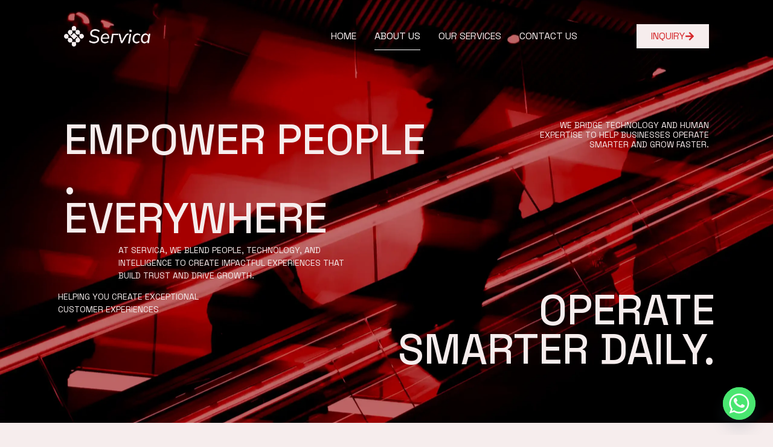

--- FILE ---
content_type: text/html; charset=UTF-8
request_url: https://www.servica.ca/about-us/
body_size: 20360
content:
<!doctype html>
<html lang="en-US">
<head>
	<meta charset="UTF-8">
	<meta name="viewport" content="width=device-width, initial-scale=1">
	<link rel="profile" href="https://gmpg.org/xfn/11">
	<title>About Us &#8211; Servica</title>
<meta name='robots' content='noindex, nofollow' />
	<style>img:is([sizes="auto" i], [sizes^="auto," i]) { contain-intrinsic-size: 3000px 1500px }</style>
	<link rel='dns-prefetch' href='//www.servica.ca' />
<link rel="alternate" type="application/rss+xml" title="Servica &raquo; Feed" href="https://www.servica.ca/feed/" />
<link rel="alternate" type="application/rss+xml" title="Servica &raquo; Comments Feed" href="https://www.servica.ca/comments/feed/" />
<script>
window._wpemojiSettings = {"baseUrl":"https:\/\/s.w.org\/images\/core\/emoji\/16.0.1\/72x72\/","ext":".png","svgUrl":"https:\/\/s.w.org\/images\/core\/emoji\/16.0.1\/svg\/","svgExt":".svg","source":{"concatemoji":"https:\/\/www.servica.ca\/wp-includes\/js\/wp-emoji-release.min.js?ver=6.8.3"}};
/*! This file is auto-generated */
!function(s,n){var o,i,e;function c(e){try{var t={supportTests:e,timestamp:(new Date).valueOf()};sessionStorage.setItem(o,JSON.stringify(t))}catch(e){}}function p(e,t,n){e.clearRect(0,0,e.canvas.width,e.canvas.height),e.fillText(t,0,0);var t=new Uint32Array(e.getImageData(0,0,e.canvas.width,e.canvas.height).data),a=(e.clearRect(0,0,e.canvas.width,e.canvas.height),e.fillText(n,0,0),new Uint32Array(e.getImageData(0,0,e.canvas.width,e.canvas.height).data));return t.every(function(e,t){return e===a[t]})}function u(e,t){e.clearRect(0,0,e.canvas.width,e.canvas.height),e.fillText(t,0,0);for(var n=e.getImageData(16,16,1,1),a=0;a<n.data.length;a++)if(0!==n.data[a])return!1;return!0}function f(e,t,n,a){switch(t){case"flag":return n(e,"\ud83c\udff3\ufe0f\u200d\u26a7\ufe0f","\ud83c\udff3\ufe0f\u200b\u26a7\ufe0f")?!1:!n(e,"\ud83c\udde8\ud83c\uddf6","\ud83c\udde8\u200b\ud83c\uddf6")&&!n(e,"\ud83c\udff4\udb40\udc67\udb40\udc62\udb40\udc65\udb40\udc6e\udb40\udc67\udb40\udc7f","\ud83c\udff4\u200b\udb40\udc67\u200b\udb40\udc62\u200b\udb40\udc65\u200b\udb40\udc6e\u200b\udb40\udc67\u200b\udb40\udc7f");case"emoji":return!a(e,"\ud83e\udedf")}return!1}function g(e,t,n,a){var r="undefined"!=typeof WorkerGlobalScope&&self instanceof WorkerGlobalScope?new OffscreenCanvas(300,150):s.createElement("canvas"),o=r.getContext("2d",{willReadFrequently:!0}),i=(o.textBaseline="top",o.font="600 32px Arial",{});return e.forEach(function(e){i[e]=t(o,e,n,a)}),i}function t(e){var t=s.createElement("script");t.src=e,t.defer=!0,s.head.appendChild(t)}"undefined"!=typeof Promise&&(o="wpEmojiSettingsSupports",i=["flag","emoji"],n.supports={everything:!0,everythingExceptFlag:!0},e=new Promise(function(e){s.addEventListener("DOMContentLoaded",e,{once:!0})}),new Promise(function(t){var n=function(){try{var e=JSON.parse(sessionStorage.getItem(o));if("object"==typeof e&&"number"==typeof e.timestamp&&(new Date).valueOf()<e.timestamp+604800&&"object"==typeof e.supportTests)return e.supportTests}catch(e){}return null}();if(!n){if("undefined"!=typeof Worker&&"undefined"!=typeof OffscreenCanvas&&"undefined"!=typeof URL&&URL.createObjectURL&&"undefined"!=typeof Blob)try{var e="postMessage("+g.toString()+"("+[JSON.stringify(i),f.toString(),p.toString(),u.toString()].join(",")+"));",a=new Blob([e],{type:"text/javascript"}),r=new Worker(URL.createObjectURL(a),{name:"wpTestEmojiSupports"});return void(r.onmessage=function(e){c(n=e.data),r.terminate(),t(n)})}catch(e){}c(n=g(i,f,p,u))}t(n)}).then(function(e){for(var t in e)n.supports[t]=e[t],n.supports.everything=n.supports.everything&&n.supports[t],"flag"!==t&&(n.supports.everythingExceptFlag=n.supports.everythingExceptFlag&&n.supports[t]);n.supports.everythingExceptFlag=n.supports.everythingExceptFlag&&!n.supports.flag,n.DOMReady=!1,n.readyCallback=function(){n.DOMReady=!0}}).then(function(){return e}).then(function(){var e;n.supports.everything||(n.readyCallback(),(e=n.source||{}).concatemoji?t(e.concatemoji):e.wpemoji&&e.twemoji&&(t(e.twemoji),t(e.wpemoji)))}))}((window,document),window._wpemojiSettings);
</script>
<link rel='stylesheet' id='dce-animations-css' href='https://www.servica.ca/wp-content/plugins/dynamic-content-for-elementor/assets/css/animations.css?ver=3.3.16' media='all' />
<style id='wp-emoji-styles-inline-css'>

	img.wp-smiley, img.emoji {
		display: inline !important;
		border: none !important;
		box-shadow: none !important;
		height: 1em !important;
		width: 1em !important;
		margin: 0 0.07em !important;
		vertical-align: -0.1em !important;
		background: none !important;
		padding: 0 !important;
	}
</style>
<style id='global-styles-inline-css'>
:root{--wp--preset--aspect-ratio--square: 1;--wp--preset--aspect-ratio--4-3: 4/3;--wp--preset--aspect-ratio--3-4: 3/4;--wp--preset--aspect-ratio--3-2: 3/2;--wp--preset--aspect-ratio--2-3: 2/3;--wp--preset--aspect-ratio--16-9: 16/9;--wp--preset--aspect-ratio--9-16: 9/16;--wp--preset--color--black: #000000;--wp--preset--color--cyan-bluish-gray: #abb8c3;--wp--preset--color--white: #ffffff;--wp--preset--color--pale-pink: #f78da7;--wp--preset--color--vivid-red: #cf2e2e;--wp--preset--color--luminous-vivid-orange: #ff6900;--wp--preset--color--luminous-vivid-amber: #fcb900;--wp--preset--color--light-green-cyan: #7bdcb5;--wp--preset--color--vivid-green-cyan: #00d084;--wp--preset--color--pale-cyan-blue: #8ed1fc;--wp--preset--color--vivid-cyan-blue: #0693e3;--wp--preset--color--vivid-purple: #9b51e0;--wp--preset--gradient--vivid-cyan-blue-to-vivid-purple: linear-gradient(135deg,rgba(6,147,227,1) 0%,rgb(155,81,224) 100%);--wp--preset--gradient--light-green-cyan-to-vivid-green-cyan: linear-gradient(135deg,rgb(122,220,180) 0%,rgb(0,208,130) 100%);--wp--preset--gradient--luminous-vivid-amber-to-luminous-vivid-orange: linear-gradient(135deg,rgba(252,185,0,1) 0%,rgba(255,105,0,1) 100%);--wp--preset--gradient--luminous-vivid-orange-to-vivid-red: linear-gradient(135deg,rgba(255,105,0,1) 0%,rgb(207,46,46) 100%);--wp--preset--gradient--very-light-gray-to-cyan-bluish-gray: linear-gradient(135deg,rgb(238,238,238) 0%,rgb(169,184,195) 100%);--wp--preset--gradient--cool-to-warm-spectrum: linear-gradient(135deg,rgb(74,234,220) 0%,rgb(151,120,209) 20%,rgb(207,42,186) 40%,rgb(238,44,130) 60%,rgb(251,105,98) 80%,rgb(254,248,76) 100%);--wp--preset--gradient--blush-light-purple: linear-gradient(135deg,rgb(255,206,236) 0%,rgb(152,150,240) 100%);--wp--preset--gradient--blush-bordeaux: linear-gradient(135deg,rgb(254,205,165) 0%,rgb(254,45,45) 50%,rgb(107,0,62) 100%);--wp--preset--gradient--luminous-dusk: linear-gradient(135deg,rgb(255,203,112) 0%,rgb(199,81,192) 50%,rgb(65,88,208) 100%);--wp--preset--gradient--pale-ocean: linear-gradient(135deg,rgb(255,245,203) 0%,rgb(182,227,212) 50%,rgb(51,167,181) 100%);--wp--preset--gradient--electric-grass: linear-gradient(135deg,rgb(202,248,128) 0%,rgb(113,206,126) 100%);--wp--preset--gradient--midnight: linear-gradient(135deg,rgb(2,3,129) 0%,rgb(40,116,252) 100%);--wp--preset--font-size--small: 13px;--wp--preset--font-size--medium: 20px;--wp--preset--font-size--large: 36px;--wp--preset--font-size--x-large: 42px;--wp--preset--spacing--20: 0.44rem;--wp--preset--spacing--30: 0.67rem;--wp--preset--spacing--40: 1rem;--wp--preset--spacing--50: 1.5rem;--wp--preset--spacing--60: 2.25rem;--wp--preset--spacing--70: 3.38rem;--wp--preset--spacing--80: 5.06rem;--wp--preset--shadow--natural: 6px 6px 9px rgba(0, 0, 0, 0.2);--wp--preset--shadow--deep: 12px 12px 50px rgba(0, 0, 0, 0.4);--wp--preset--shadow--sharp: 6px 6px 0px rgba(0, 0, 0, 0.2);--wp--preset--shadow--outlined: 6px 6px 0px -3px rgba(255, 255, 255, 1), 6px 6px rgba(0, 0, 0, 1);--wp--preset--shadow--crisp: 6px 6px 0px rgba(0, 0, 0, 1);}:root { --wp--style--global--content-size: 800px;--wp--style--global--wide-size: 1200px; }:where(body) { margin: 0; }.wp-site-blocks > .alignleft { float: left; margin-right: 2em; }.wp-site-blocks > .alignright { float: right; margin-left: 2em; }.wp-site-blocks > .aligncenter { justify-content: center; margin-left: auto; margin-right: auto; }:where(.wp-site-blocks) > * { margin-block-start: 24px; margin-block-end: 0; }:where(.wp-site-blocks) > :first-child { margin-block-start: 0; }:where(.wp-site-blocks) > :last-child { margin-block-end: 0; }:root { --wp--style--block-gap: 24px; }:root :where(.is-layout-flow) > :first-child{margin-block-start: 0;}:root :where(.is-layout-flow) > :last-child{margin-block-end: 0;}:root :where(.is-layout-flow) > *{margin-block-start: 24px;margin-block-end: 0;}:root :where(.is-layout-constrained) > :first-child{margin-block-start: 0;}:root :where(.is-layout-constrained) > :last-child{margin-block-end: 0;}:root :where(.is-layout-constrained) > *{margin-block-start: 24px;margin-block-end: 0;}:root :where(.is-layout-flex){gap: 24px;}:root :where(.is-layout-grid){gap: 24px;}.is-layout-flow > .alignleft{float: left;margin-inline-start: 0;margin-inline-end: 2em;}.is-layout-flow > .alignright{float: right;margin-inline-start: 2em;margin-inline-end: 0;}.is-layout-flow > .aligncenter{margin-left: auto !important;margin-right: auto !important;}.is-layout-constrained > .alignleft{float: left;margin-inline-start: 0;margin-inline-end: 2em;}.is-layout-constrained > .alignright{float: right;margin-inline-start: 2em;margin-inline-end: 0;}.is-layout-constrained > .aligncenter{margin-left: auto !important;margin-right: auto !important;}.is-layout-constrained > :where(:not(.alignleft):not(.alignright):not(.alignfull)){max-width: var(--wp--style--global--content-size);margin-left: auto !important;margin-right: auto !important;}.is-layout-constrained > .alignwide{max-width: var(--wp--style--global--wide-size);}body .is-layout-flex{display: flex;}.is-layout-flex{flex-wrap: wrap;align-items: center;}.is-layout-flex > :is(*, div){margin: 0;}body .is-layout-grid{display: grid;}.is-layout-grid > :is(*, div){margin: 0;}body{padding-top: 0px;padding-right: 0px;padding-bottom: 0px;padding-left: 0px;}a:where(:not(.wp-element-button)){text-decoration: underline;}:root :where(.wp-element-button, .wp-block-button__link){background-color: #32373c;border-width: 0;color: #fff;font-family: inherit;font-size: inherit;line-height: inherit;padding: calc(0.667em + 2px) calc(1.333em + 2px);text-decoration: none;}.has-black-color{color: var(--wp--preset--color--black) !important;}.has-cyan-bluish-gray-color{color: var(--wp--preset--color--cyan-bluish-gray) !important;}.has-white-color{color: var(--wp--preset--color--white) !important;}.has-pale-pink-color{color: var(--wp--preset--color--pale-pink) !important;}.has-vivid-red-color{color: var(--wp--preset--color--vivid-red) !important;}.has-luminous-vivid-orange-color{color: var(--wp--preset--color--luminous-vivid-orange) !important;}.has-luminous-vivid-amber-color{color: var(--wp--preset--color--luminous-vivid-amber) !important;}.has-light-green-cyan-color{color: var(--wp--preset--color--light-green-cyan) !important;}.has-vivid-green-cyan-color{color: var(--wp--preset--color--vivid-green-cyan) !important;}.has-pale-cyan-blue-color{color: var(--wp--preset--color--pale-cyan-blue) !important;}.has-vivid-cyan-blue-color{color: var(--wp--preset--color--vivid-cyan-blue) !important;}.has-vivid-purple-color{color: var(--wp--preset--color--vivid-purple) !important;}.has-black-background-color{background-color: var(--wp--preset--color--black) !important;}.has-cyan-bluish-gray-background-color{background-color: var(--wp--preset--color--cyan-bluish-gray) !important;}.has-white-background-color{background-color: var(--wp--preset--color--white) !important;}.has-pale-pink-background-color{background-color: var(--wp--preset--color--pale-pink) !important;}.has-vivid-red-background-color{background-color: var(--wp--preset--color--vivid-red) !important;}.has-luminous-vivid-orange-background-color{background-color: var(--wp--preset--color--luminous-vivid-orange) !important;}.has-luminous-vivid-amber-background-color{background-color: var(--wp--preset--color--luminous-vivid-amber) !important;}.has-light-green-cyan-background-color{background-color: var(--wp--preset--color--light-green-cyan) !important;}.has-vivid-green-cyan-background-color{background-color: var(--wp--preset--color--vivid-green-cyan) !important;}.has-pale-cyan-blue-background-color{background-color: var(--wp--preset--color--pale-cyan-blue) !important;}.has-vivid-cyan-blue-background-color{background-color: var(--wp--preset--color--vivid-cyan-blue) !important;}.has-vivid-purple-background-color{background-color: var(--wp--preset--color--vivid-purple) !important;}.has-black-border-color{border-color: var(--wp--preset--color--black) !important;}.has-cyan-bluish-gray-border-color{border-color: var(--wp--preset--color--cyan-bluish-gray) !important;}.has-white-border-color{border-color: var(--wp--preset--color--white) !important;}.has-pale-pink-border-color{border-color: var(--wp--preset--color--pale-pink) !important;}.has-vivid-red-border-color{border-color: var(--wp--preset--color--vivid-red) !important;}.has-luminous-vivid-orange-border-color{border-color: var(--wp--preset--color--luminous-vivid-orange) !important;}.has-luminous-vivid-amber-border-color{border-color: var(--wp--preset--color--luminous-vivid-amber) !important;}.has-light-green-cyan-border-color{border-color: var(--wp--preset--color--light-green-cyan) !important;}.has-vivid-green-cyan-border-color{border-color: var(--wp--preset--color--vivid-green-cyan) !important;}.has-pale-cyan-blue-border-color{border-color: var(--wp--preset--color--pale-cyan-blue) !important;}.has-vivid-cyan-blue-border-color{border-color: var(--wp--preset--color--vivid-cyan-blue) !important;}.has-vivid-purple-border-color{border-color: var(--wp--preset--color--vivid-purple) !important;}.has-vivid-cyan-blue-to-vivid-purple-gradient-background{background: var(--wp--preset--gradient--vivid-cyan-blue-to-vivid-purple) !important;}.has-light-green-cyan-to-vivid-green-cyan-gradient-background{background: var(--wp--preset--gradient--light-green-cyan-to-vivid-green-cyan) !important;}.has-luminous-vivid-amber-to-luminous-vivid-orange-gradient-background{background: var(--wp--preset--gradient--luminous-vivid-amber-to-luminous-vivid-orange) !important;}.has-luminous-vivid-orange-to-vivid-red-gradient-background{background: var(--wp--preset--gradient--luminous-vivid-orange-to-vivid-red) !important;}.has-very-light-gray-to-cyan-bluish-gray-gradient-background{background: var(--wp--preset--gradient--very-light-gray-to-cyan-bluish-gray) !important;}.has-cool-to-warm-spectrum-gradient-background{background: var(--wp--preset--gradient--cool-to-warm-spectrum) !important;}.has-blush-light-purple-gradient-background{background: var(--wp--preset--gradient--blush-light-purple) !important;}.has-blush-bordeaux-gradient-background{background: var(--wp--preset--gradient--blush-bordeaux) !important;}.has-luminous-dusk-gradient-background{background: var(--wp--preset--gradient--luminous-dusk) !important;}.has-pale-ocean-gradient-background{background: var(--wp--preset--gradient--pale-ocean) !important;}.has-electric-grass-gradient-background{background: var(--wp--preset--gradient--electric-grass) !important;}.has-midnight-gradient-background{background: var(--wp--preset--gradient--midnight) !important;}.has-small-font-size{font-size: var(--wp--preset--font-size--small) !important;}.has-medium-font-size{font-size: var(--wp--preset--font-size--medium) !important;}.has-large-font-size{font-size: var(--wp--preset--font-size--large) !important;}.has-x-large-font-size{font-size: var(--wp--preset--font-size--x-large) !important;}
:root :where(.wp-block-pullquote){font-size: 1.5em;line-height: 1.6;}
</style>
<link rel='stylesheet' id='hello-elementor-css' href='https://www.servica.ca/wp-content/themes/hello-elementor/assets/css/reset.css?ver=3.4.4' media='all' />
<link rel='stylesheet' id='hello-elementor-theme-style-css' href='https://www.servica.ca/wp-content/themes/hello-elementor/assets/css/theme.css?ver=3.4.4' media='all' />
<link rel='stylesheet' id='hello-elementor-header-footer-css' href='https://www.servica.ca/wp-content/themes/hello-elementor/assets/css/header-footer.css?ver=3.4.4' media='all' />
<link rel='stylesheet' id='elementor-frontend-css' href='https://www.servica.ca/wp-content/plugins/elementor/assets/css/frontend.min.css?ver=3.33.2' media='all' />
<link rel='stylesheet' id='elementor-post-6-css' href='https://www.servica.ca/wp-content/uploads/elementor/css/post-6.css?ver=1763996773' media='all' />
<link rel='stylesheet' id='widget-image-css' href='https://www.servica.ca/wp-content/plugins/elementor/assets/css/widget-image.min.css?ver=3.33.2' media='all' />
<link rel='stylesheet' id='widget-nav-menu-css' href='https://www.servica.ca/wp-content/plugins/elementor-pro/assets/css/widget-nav-menu.min.css?ver=3.31.2' media='all' />
<link rel='stylesheet' id='elementor-icons-css' href='https://www.servica.ca/wp-content/plugins/elementor/assets/lib/eicons/css/elementor-icons.min.css?ver=5.44.0' media='all' />
<link rel='stylesheet' id='dce-style-css' href='https://www.servica.ca/wp-content/plugins/dynamic-content-for-elementor/assets/css/style.min.css?ver=3.3.16' media='all' />
<link rel='stylesheet' id='dce-animatedOffcanvasMenu-css' href='https://www.servica.ca/wp-content/plugins/dynamic-content-for-elementor/assets/css/animated-off-canvas-menu.min.css?ver=3.3.16' media='all' />
<link rel='stylesheet' id='e-animation-zoomIn-css' href='https://www.servica.ca/wp-content/plugins/elementor/assets/lib/animations/styles/zoomIn.min.css?ver=3.33.2' media='all' />
<link rel='stylesheet' id='widget-heading-css' href='https://www.servica.ca/wp-content/plugins/elementor/assets/css/widget-heading.min.css?ver=3.33.2' media='all' />
<link rel='stylesheet' id='e-animation-fadeInUp-css' href='https://www.servica.ca/wp-content/plugins/elementor/assets/lib/animations/styles/fadeInUp.min.css?ver=3.33.2' media='all' />
<link rel='stylesheet' id='widget-icon-list-css' href='https://www.servica.ca/wp-content/plugins/elementor/assets/css/widget-icon-list.min.css?ver=3.33.2' media='all' />
<link rel='stylesheet' id='dashicons-css' href='https://www.servica.ca/wp-includes/css/dashicons.min.css?ver=6.8.3' media='all' />
<link rel='stylesheet' id='font-awesome-5-all-css' href='https://www.servica.ca/wp-content/plugins/elementor/assets/lib/font-awesome/css/all.min.css?ver=3.33.2' media='all' />
<link rel='stylesheet' id='font-awesome-4-shim-css' href='https://www.servica.ca/wp-content/plugins/elementor/assets/lib/font-awesome/css/v4-shims.min.css?ver=3.33.2' media='all' />
<link rel='stylesheet' id='elementor-post-363-css' href='https://www.servica.ca/wp-content/uploads/elementor/css/post-363.css?ver=1763997104' media='all' />
<link rel='stylesheet' id='elementor-post-33-css' href='https://www.servica.ca/wp-content/uploads/elementor/css/post-33.css?ver=1763997686' media='all' />
<link rel='stylesheet' id='elementor-post-74-css' href='https://www.servica.ca/wp-content/uploads/elementor/css/post-74.css?ver=1763996775' media='all' />
<link rel='stylesheet' id='chaty-front-css-css' href='https://www.servica.ca/wp-content/plugins/chaty/css/chaty-front.min.css?ver=3.5.01761236865' media='all' />
<link rel='stylesheet' id='ekit-widget-styles-css' href='https://www.servica.ca/wp-content/plugins/elementskit-lite/widgets/init/assets/css/widget-styles.css?ver=3.7.5' media='all' />
<link rel='stylesheet' id='ekit-responsive-css' href='https://www.servica.ca/wp-content/plugins/elementskit-lite/widgets/init/assets/css/responsive.css?ver=3.7.5' media='all' />
<link rel='stylesheet' id='elementor-gf-spacegrotesk-css' href='https://fonts.googleapis.com/css?family=Space+Grotesk:100,100italic,200,200italic,300,300italic,400,400italic,500,500italic,600,600italic,700,700italic,800,800italic,900,900italic&#038;display=auto' media='all' />
<link rel='stylesheet' id='elementor-icons-ekiticons-css' href='https://www.servica.ca/wp-content/plugins/elementskit-lite/modules/elementskit-icon-pack/assets/css/ekiticons.css?ver=3.7.5' media='all' />
<script src="https://www.servica.ca/wp-includes/js/jquery/jquery.min.js?ver=3.7.1" id="jquery-core-js"></script>
<script src="https://www.servica.ca/wp-includes/js/jquery/jquery-migrate.min.js?ver=3.4.1" id="jquery-migrate-js"></script>
<script src="https://www.servica.ca/wp-content/plugins/elementor/assets/lib/font-awesome/js/v4-shims.min.js?ver=3.33.2" id="font-awesome-4-shim-js"></script>
<link rel="https://api.w.org/" href="https://www.servica.ca/wp-json/" /><link rel="alternate" title="JSON" type="application/json" href="https://www.servica.ca/wp-json/wp/v2/pages/363" /><link rel="EditURI" type="application/rsd+xml" title="RSD" href="https://www.servica.ca/xmlrpc.php?rsd" />
<meta name="generator" content="WordPress 6.8.3" />
<link rel="canonical" href="https://www.servica.ca/about-us/" />
<link rel='shortlink' href='https://www.servica.ca/?p=363' />
<link rel="alternate" title="oEmbed (JSON)" type="application/json+oembed" href="https://www.servica.ca/wp-json/oembed/1.0/embed?url=https%3A%2F%2Fwww.servica.ca%2Fabout-us%2F" />
<link rel="alternate" title="oEmbed (XML)" type="text/xml+oembed" href="https://www.servica.ca/wp-json/oembed/1.0/embed?url=https%3A%2F%2Fwww.servica.ca%2Fabout-us%2F&#038;format=xml" />
<meta name="generator" content="Elementor 3.33.2; features: e_font_icon_svg, additional_custom_breakpoints; settings: css_print_method-external, google_font-enabled, font_display-auto">
			<style>
				.e-con.e-parent:nth-of-type(n+4):not(.e-lazyloaded):not(.e-no-lazyload),
				.e-con.e-parent:nth-of-type(n+4):not(.e-lazyloaded):not(.e-no-lazyload) * {
					background-image: none !important;
				}
				@media screen and (max-height: 1024px) {
					.e-con.e-parent:nth-of-type(n+3):not(.e-lazyloaded):not(.e-no-lazyload),
					.e-con.e-parent:nth-of-type(n+3):not(.e-lazyloaded):not(.e-no-lazyload) * {
						background-image: none !important;
					}
				}
				@media screen and (max-height: 640px) {
					.e-con.e-parent:nth-of-type(n+2):not(.e-lazyloaded):not(.e-no-lazyload),
					.e-con.e-parent:nth-of-type(n+2):not(.e-lazyloaded):not(.e-no-lazyload) * {
						background-image: none !important;
					}
				}
			</style>
			<style class="wpcode-css-snippet">.chooseHover{
	display:inline-block!important;
}
	.elementor-button-icon{
		rotate:-45deg;
	}

.icon.icon-right-arrow::before{
	visibility:hidden;
}
.elementor-544 .elementor-element.elementor-element-3b1d32f .elementor-button:hover{
	.icon.icon-right-arrow::before{
		visibility:visible;

	}
	.elementor-button-icon{
		rotate:-45deg;
	}
}



/* service single page " repeter table " */

#service-table table td{
	border:0px!important;
	border-bottom: 1px solid #D5272A4D!important;
	padding: 5px 10px !important;
}
#service-table table tbody>tr:nth-child(odd)>td{
	background-color:transparent!important;
}
#service-table table tbody tr:hover>td, table tbody tr:hover>th{
	background-color:transparent!important;
}

/* service single page " repeter Grid " */
#service-grid .dce-acf-repeater-grid .dce-acf-repeater-item{
	border-top: 1px solid #D5272A4D!important;
	padding: 10px!important;
	font-family: "Space Grotesk"

}</style><script>/* Code from https://element.how/elementor-open-accordion-hover/
* Version 1.0
* Copyright 2023 Element.How
*/
document.addEventListener('DOMContentLoaded', function () {
let hoverAccordion = document.querySelectorAll('.hoverAccordion .e-n-accordion-item-title, .hoverAccordion .elementor-tab-title');
hoverAccordion.forEach((item) => {
item.addEventListener('mouseenter', () => {
if (item.getAttribute('aria-expanded') == 'false' || (item.classList.contains('elementor-tab-title') && !item.classList.contains('elementor-active'))) {
item.click();
}
});
});
});</script><link rel="icon" href="https://www.servica.ca/wp-content/uploads/2025/10/cropped-Fav-32x32.png" sizes="32x32" />
<link rel="icon" href="https://www.servica.ca/wp-content/uploads/2025/10/cropped-Fav-192x192.png" sizes="192x192" />
<link rel="apple-touch-icon" href="https://www.servica.ca/wp-content/uploads/2025/10/cropped-Fav-180x180.png" />
<meta name="msapplication-TileImage" content="https://www.servica.ca/wp-content/uploads/2025/10/cropped-Fav-270x270.png" />
</head>
<body class="wp-singular page-template page-template-elementor_header_footer page page-id-363 wp-custom-logo wp-embed-responsive wp-theme-hello-elementor hello-elementor-default elementor-default elementor-template-full-width elementor-kit-6 elementor-page elementor-page-363">


<a class="skip-link screen-reader-text" href="#content">Skip to content</a>

		<header data-elementor-type="header" data-elementor-id="33" class="elementor elementor-33 elementor-location-header" data-elementor-post-type="elementor_library">
			<div data-dce-background-color="#00000000" class="elementor-element elementor-element-662d7ef elementor-hidden-tablet elementor-hidden-mobile e-flex e-con-boxed e-con e-parent" data-id="662d7ef" data-element_type="container" data-settings="{&quot;background_background&quot;:&quot;classic&quot;}">
					<div class="e-con-inner">
		<div data-dce-background-color="#02010100" class="elementor-element elementor-element-35ea24b e-con-full e-flex e-con e-child" data-id="35ea24b" data-element_type="container" data-settings="{&quot;background_background&quot;:&quot;classic&quot;}">
				<div class="elementor-element elementor-element-f9461b6 elementor-widget elementor-widget-theme-site-logo elementor-widget-image" data-id="f9461b6" data-element_type="widget" data-widget_type="theme-site-logo.default">
											<a href="https://www.servica.ca">
			<img fetchpriority="high" width="540" height="128" src="https://www.servica.ca/wp-content/uploads/2025/10/logo-g.png" class="attachment-full size-full wp-image-97" alt="" srcset="https://www.servica.ca/wp-content/uploads/2025/10/logo-g.png 540w, https://www.servica.ca/wp-content/uploads/2025/10/logo-g-300x71.png 300w" sizes="(max-width: 540px) 100vw, 540px" />				</a>
											</div>
				</div>
		<div data-dce-background-color="#02010100" class="elementor-element elementor-element-28f6999 e-con-full e-flex e-con e-child" data-id="28f6999" data-element_type="container" data-settings="{&quot;background_background&quot;:&quot;classic&quot;}">
				<div class="elementor-element elementor-element-d6b67cf elementor-nav-menu__align-end elementor-nav-menu--dropdown-tablet elementor-nav-menu__text-align-aside elementor-nav-menu--toggle elementor-nav-menu--burger elementor-widget elementor-widget-nav-menu" data-id="d6b67cf" data-element_type="widget" data-settings="{&quot;layout&quot;:&quot;horizontal&quot;,&quot;submenu_icon&quot;:{&quot;value&quot;:&quot;&lt;svg class=\&quot;e-font-icon-svg e-fas-caret-down\&quot; viewBox=\&quot;0 0 320 512\&quot; xmlns=\&quot;http:\/\/www.w3.org\/2000\/svg\&quot;&gt;&lt;path d=\&quot;M31.3 192h257.3c17.8 0 26.7 21.5 14.1 34.1L174.1 354.8c-7.8 7.8-20.5 7.8-28.3 0L17.2 226.1C4.6 213.5 13.5 192 31.3 192z\&quot;&gt;&lt;\/path&gt;&lt;\/svg&gt;&quot;,&quot;library&quot;:&quot;fa-solid&quot;},&quot;toggle&quot;:&quot;burger&quot;}" data-widget_type="nav-menu.default">
								<nav aria-label="Menu" class="elementor-nav-menu--main elementor-nav-menu__container elementor-nav-menu--layout-horizontal e--pointer-underline e--animation-fade">
				<ul id="menu-1-d6b67cf" class="elementor-nav-menu"><li class="menu-item menu-item-type-post_type menu-item-object-page menu-item-home menu-item-23"><a href="https://www.servica.ca/" class="elementor-item">HOME</a></li>
<li class="menu-item menu-item-type-post_type menu-item-object-page current-menu-item page_item page-item-363 current_page_item menu-item-465"><a href="https://www.servica.ca/about-us/" aria-current="page" class="elementor-item elementor-item-active">About Us</a></li>
<li class="menu-item menu-item-type-post_type menu-item-object-page menu-item-715"><a href="https://www.servica.ca/our-services/" class="elementor-item">Our Services</a></li>
<li class="menu-item menu-item-type-post_type menu-item-object-page menu-item-466"><a href="https://www.servica.ca/contact-us/" class="elementor-item">Contact Us</a></li>
</ul>			</nav>
					<div class="elementor-menu-toggle" role="button" tabindex="0" aria-label="Menu Toggle" aria-expanded="false">
			<svg aria-hidden="true" role="presentation" class="elementor-menu-toggle__icon--open e-font-icon-svg e-eicon-menu-bar" viewBox="0 0 1000 1000" xmlns="http://www.w3.org/2000/svg"><path d="M104 333H896C929 333 958 304 958 271S929 208 896 208H104C71 208 42 237 42 271S71 333 104 333ZM104 583H896C929 583 958 554 958 521S929 458 896 458H104C71 458 42 487 42 521S71 583 104 583ZM104 833H896C929 833 958 804 958 771S929 708 896 708H104C71 708 42 737 42 771S71 833 104 833Z"></path></svg><svg aria-hidden="true" role="presentation" class="elementor-menu-toggle__icon--close e-font-icon-svg e-eicon-close" viewBox="0 0 1000 1000" xmlns="http://www.w3.org/2000/svg"><path d="M742 167L500 408 258 167C246 154 233 150 217 150 196 150 179 158 167 167 154 179 150 196 150 212 150 229 154 242 171 254L408 500 167 742C138 771 138 800 167 829 196 858 225 858 254 829L496 587 738 829C750 842 767 846 783 846 800 846 817 842 829 829 842 817 846 804 846 783 846 767 842 750 829 737L588 500 833 258C863 229 863 200 833 171 804 137 775 137 742 167Z"></path></svg>		</div>
					<nav class="elementor-nav-menu--dropdown elementor-nav-menu__container" aria-hidden="true">
				<ul id="menu-2-d6b67cf" class="elementor-nav-menu"><li class="menu-item menu-item-type-post_type menu-item-object-page menu-item-home menu-item-23"><a href="https://www.servica.ca/" class="elementor-item" tabindex="-1">HOME</a></li>
<li class="menu-item menu-item-type-post_type menu-item-object-page current-menu-item page_item page-item-363 current_page_item menu-item-465"><a href="https://www.servica.ca/about-us/" aria-current="page" class="elementor-item elementor-item-active" tabindex="-1">About Us</a></li>
<li class="menu-item menu-item-type-post_type menu-item-object-page menu-item-715"><a href="https://www.servica.ca/our-services/" class="elementor-item" tabindex="-1">Our Services</a></li>
<li class="menu-item menu-item-type-post_type menu-item-object-page menu-item-466"><a href="https://www.servica.ca/contact-us/" class="elementor-item" tabindex="-1">Contact Us</a></li>
</ul>			</nav>
						</div>
				</div>
		<div data-dce-background-color="#02010100" class="elementor-element elementor-element-47a83c3 e-con-full e-flex e-con e-child" data-id="47a83c3" data-element_type="container" data-settings="{&quot;background_background&quot;:&quot;classic&quot;}">
				<div class="elementor-element elementor-element-77a41ed elementor-align-right elementor-widget elementor-widget-button" data-id="77a41ed" data-element_type="widget" data-widget_type="button.default">
										<a class="elementor-button elementor-button-link elementor-size-sm" href="https://wa.me/+201155663393" target="_blank">
						<span class="elementor-button-content-wrapper">
						<span class="elementor-button-icon">
				<svg aria-hidden="true" class="e-font-icon-svg e-fas-arrow-right" viewBox="0 0 448 512" xmlns="http://www.w3.org/2000/svg"><path d="M190.5 66.9l22.2-22.2c9.4-9.4 24.6-9.4 33.9 0L441 239c9.4 9.4 9.4 24.6 0 33.9L246.6 467.3c-9.4 9.4-24.6 9.4-33.9 0l-22.2-22.2c-9.5-9.5-9.3-25 .4-34.3L311.4 296H24c-13.3 0-24-10.7-24-24v-32c0-13.3 10.7-24 24-24h287.4L190.9 101.2c-9.8-9.3-10-24.8-.4-34.3z"></path></svg>			</span>
									<span class="elementor-button-text">Inquiry</span>
					</span>
					</a>
								</div>
				</div>
					</div>
				</div>
		<div data-dce-background-color="#00000000" class="elementor-element elementor-element-a905a23 elementor-hidden-desktop e-flex e-con-boxed e-con e-parent" data-id="a905a23" data-element_type="container" data-settings="{&quot;background_background&quot;:&quot;classic&quot;}">
					<div class="e-con-inner">
		<div data-dce-background-color="#02010100" class="elementor-element elementor-element-36b8052 e-con-full e-flex e-con e-child" data-id="36b8052" data-element_type="container" data-settings="{&quot;background_background&quot;:&quot;classic&quot;}">
				<div class="elementor-element elementor-element-f4b05ed elementor-widget elementor-widget-theme-site-logo elementor-widget-image" data-id="f4b05ed" data-element_type="widget" data-widget_type="theme-site-logo.default">
											<a href="https://www.servica.ca">
			<img fetchpriority="high" width="540" height="128" src="https://www.servica.ca/wp-content/uploads/2025/10/logo-g.png" class="attachment-full size-full wp-image-97" alt="" srcset="https://www.servica.ca/wp-content/uploads/2025/10/logo-g.png 540w, https://www.servica.ca/wp-content/uploads/2025/10/logo-g-300x71.png 300w" sizes="(max-width: 540px) 100vw, 540px" />				</a>
											</div>
				</div>
		<div data-dce-background-color="#02010100" class="elementor-element elementor-element-6250774 e-con-full e-flex e-con e-child" data-id="6250774" data-element_type="container" data-settings="{&quot;background_background&quot;:&quot;classic&quot;}">
				<div class="elementor-element elementor-element-c93ca55 elementor-widget elementor-widget-dce-animatedoffcanvasmenu" data-id="c93ca55" data-element_type="widget" data-settings="{&quot;time_menu_pane_opening&quot;:{&quot;unit&quot;:&quot;ms&quot;,&quot;size&quot;:200,&quot;sizes&quot;:[]},&quot;time_menu_list_opening&quot;:{&quot;unit&quot;:&quot;ms&quot;,&quot;size&quot;:300,&quot;sizes&quot;:[]},&quot;time_menu_list_stagger&quot;:{&quot;unit&quot;:&quot;ms&quot;,&quot;size&quot;:100,&quot;sizes&quot;:[]},&quot;animatedoffcanvasmenu_rate_mobile&quot;:{&quot;unit&quot;:&quot;px&quot;,&quot;size&quot;:100,&quot;sizes&quot;:[]},&quot;aocm_position&quot;:&quot;right&quot;,&quot;animatedoffcanvasmenu_rate&quot;:{&quot;unit&quot;:&quot;%&quot;,&quot;size&quot;:45,&quot;sizes&quot;:[]},&quot;animatedoffcanvasmenu_rate_tablet&quot;:{&quot;unit&quot;:&quot;px&quot;,&quot;size&quot;:&quot;&quot;,&quot;sizes&quot;:[]},&quot;hover_timingFunction&quot;:&quot;ease-in-out&quot;}" data-widget_type="dce-animatedoffcanvasmenu.default">
				<div class="elementor-widget-container">
							<div class="dce-menu-aocm-strip">

			<div class="dce-button-wrapper">
				<div class="dce-button-hamburger">
											<div id="dce_hamburger">
							<i aria-hidden="true" class="icon icon-burger-menu"></i>						</div>
									</div>
			</div>
		</div>

		<div id="animatedoffcanvasmenu-c93ca55" class="dce-menu-aocm-wrap animatedoffcanvasmenu">
						<div class="dce-nav">
				<div class="dce-menu-aocm">
					<div class="dce-close close-hidden close-x" aria-label="Close">
						
						
						
													<span class="dce-quit-ics"></span>
											</div>

					<div class="dce-nav-menu">
						
						<div class="menu-main-menu-container"><ul id="dce-ul-menu" class="menu"><li class="menu-item menu-item-type-post_type menu-item-object-page menu-item-home menu-item-23"><span class="menu-item-wrap"><a href="https://www.servica.ca/">HOME</a></span></li>
<li class="menu-item menu-item-type-post_type menu-item-object-page current-menu-item page_item page-item-363 current_page_item menu-item-465"><span class="menu-item-wrap"><a href="https://www.servica.ca/about-us/" aria-current="page">About Us</a></span></li>
<li class="menu-item menu-item-type-post_type menu-item-object-page menu-item-715"><span class="menu-item-wrap"><a href="https://www.servica.ca/our-services/">Our Services</a></span></li>
<li class="menu-item menu-item-type-post_type menu-item-object-page menu-item-466"><span class="menu-item-wrap"><a href="https://www.servica.ca/contact-us/">Contact Us</a></span></li>
</ul></div>
											</div>
				</div>
			</div>
		</div>
						</div>
				</div>
				</div>
					</div>
				</div>
				</header>
				<div data-elementor-type="wp-page" data-elementor-id="363" class="elementor elementor-363" data-elementor-post-type="page">
				<div data-dce-background-image-url="https://www.servica.ca/wp-content/uploads/2025/10/hero-section-1-scaled.webp" class="elementor-element elementor-element-3ca8f71 e-flex e-con-boxed e-con e-parent" data-id="3ca8f71" data-element_type="container" data-settings="{&quot;background_background&quot;:&quot;classic&quot;}">
					<div class="e-con-inner">
		<div class="elementor-element elementor-element-765a714 e-con-full e-flex e-con e-child" data-id="765a714" data-element_type="container">
		<div class="elementor-element elementor-element-f876c3d e-con-full e-flex e-con e-child" data-id="f876c3d" data-element_type="container">
				<div class="elementor-element elementor-element-443e135 elementor-invisible elementor-widget elementor-widget-heading" data-id="443e135" data-element_type="widget" data-settings="{&quot;_animation&quot;:&quot;zoomIn&quot;}" data-widget_type="heading.default">
					<h2 class="elementor-heading-title elementor-size-default">Empower People .
<br>
Everywhere</h2>				</div>
				</div>
		<div class="elementor-element elementor-element-67cb2c9 e-con-full e-flex e-con e-child" data-id="67cb2c9" data-element_type="container">
				<div class="elementor-element elementor-element-29487d3 elementor-hidden-desktop elementor-hidden-tablet elementor-invisible elementor-widget elementor-widget-text-editor" data-id="29487d3" data-element_type="widget" data-settings="{&quot;_animation&quot;:&quot;fadeInUp&quot;}" data-widget_type="text-editor.default">
									<p>we bridge technology and human expertise to help businesses operate smarter and grow faster.</p>								</div>
				<div class="elementor-element elementor-element-c0b0ee6 elementor-hidden-mobile elementor-invisible elementor-widget elementor-widget-text-editor" data-id="c0b0ee6" data-element_type="widget" data-settings="{&quot;_animation&quot;:&quot;fadeInUp&quot;}" data-widget_type="text-editor.default">
									<p>we bridge technology and human<br />expertise to help businesses operate<br />smarter and grow faster.</p>								</div>
				</div>
				</div>
		<div class="elementor-element elementor-element-ac03e50 e-con-full e-flex e-con e-child" data-id="ac03e50" data-element_type="container">
		<div class="elementor-element elementor-element-f8f8d57 e-con-full elementor-hidden-mobile e-flex e-con e-child" data-id="f8f8d57" data-element_type="container">
				<div class="elementor-element elementor-element-75835ef elementor-invisible elementor-widget elementor-widget-text-editor" data-id="75835ef" data-element_type="widget" data-settings="{&quot;_animation&quot;:&quot;fadeInUp&quot;}" data-widget_type="text-editor.default">
									<p>At SERVICA, we blend people, technology, and<br />intelligence to create impactful experiences that<br />build trust and drive growth.</p>								</div>
				</div>
				</div>
		<div class="elementor-element elementor-element-944872d e-con-full e-flex e-con e-child" data-id="944872d" data-element_type="container">
		<div class="elementor-element elementor-element-feecd11 e-con-full e-flex e-con e-child" data-id="feecd11" data-element_type="container">
				<div class="elementor-element elementor-element-42619fa elementor-invisible elementor-widget elementor-widget-text-editor" data-id="42619fa" data-element_type="widget" data-settings="{&quot;_animation&quot;:&quot;fadeInUp&quot;}" data-widget_type="text-editor.default">
									<p>helping you create exceptional<br />customer experiences</p>								</div>
				</div>
		<div class="elementor-element elementor-element-5d1ae86 e-con-full e-flex e-con e-child" data-id="5d1ae86" data-element_type="container">
				<div class="elementor-element elementor-element-14fd135 elementor-invisible elementor-widget elementor-widget-heading" data-id="14fd135" data-element_type="widget" data-settings="{&quot;_animation&quot;:&quot;zoomIn&quot;}" data-widget_type="heading.default">
					<h2 class="elementor-heading-title elementor-size-default">Operate 
<br>
Smarter Daily.</h2>				</div>
				</div>
				</div>
					</div>
				</div>
		<div class="elementor-element elementor-element-4e040c3 e-flex e-con-boxed e-con e-parent" data-id="4e040c3" data-element_type="container">
					<div class="e-con-inner">
		<div class="elementor-element elementor-element-fa94e3c e-con-full e-flex e-con e-child" data-id="fa94e3c" data-element_type="container">
		<div class="elementor-element elementor-element-58cf224 e-con-full e-flex e-con e-child" data-id="58cf224" data-element_type="container">
				<div class="elementor-element elementor-element-9c5e47b elementor-icon-list--layout-traditional elementor-list-item-link-full_width elementor-invisible elementor-widget elementor-widget-icon-list" data-id="9c5e47b" data-element_type="widget" data-settings="{&quot;_animation&quot;:&quot;fadeInUp&quot;}" data-widget_type="icon-list.default">
							<ul class="elementor-icon-list-items">
							<li class="elementor-icon-list-item">
											<span class="elementor-icon-list-icon">
							<svg aria-hidden="true" class="e-font-icon-svg e-fas-circle" viewBox="0 0 512 512" xmlns="http://www.w3.org/2000/svg"><path d="M256 8C119 8 8 119 8 256s111 248 248 248 248-111 248-248S393 8 256 8z"></path></svg>						</span>
										<span class="elementor-icon-list-text">about us</span>
									</li>
						</ul>
						</div>
				<div class="elementor-element elementor-element-842117e elementor-widget__width-initial elementor-widget-tablet__width-initial elementor-invisible elementor-widget elementor-widget-text-editor" data-id="842117e" data-element_type="widget" data-settings="{&quot;_animation&quot;:&quot;zoomIn&quot;}" data-widget_type="text-editor.default">
									<p>In a world rapidly moving toward digital intelligence and total transformation, SERVICA stands as your strategic partner — combining human expertise and modern technology to transform services into meaningful business experiences.</p>								</div>
				</div>
				</div>
		<div class="elementor-element elementor-element-65c8c0c e-con-full e-flex e-con e-child" data-id="65c8c0c" data-element_type="container">
		<div class="elementor-element elementor-element-a04b3fa e-con-full e-flex e-con e-child" data-id="a04b3fa" data-element_type="container">
				<div class="elementor-element elementor-element-4d4440c dce_masking-none elementor-invisible elementor-widget elementor-widget-image" data-id="4d4440c" data-element_type="widget" data-settings="{&quot;_animation&quot;:&quot;zoomIn&quot;}" data-widget_type="image.default">
															<img decoding="async" width="848" height="894" src="https://www.servica.ca/wp-content/uploads/2025/10/about-section.webp" class="attachment-full size-full wp-image-390" alt="" srcset="https://www.servica.ca/wp-content/uploads/2025/10/about-section.webp 848w, https://www.servica.ca/wp-content/uploads/2025/10/about-section-285x300.webp 285w, https://www.servica.ca/wp-content/uploads/2025/10/about-section-768x810.webp 768w" sizes="(max-width: 848px) 100vw, 848px" />															</div>
				</div>
		<div class="elementor-element elementor-element-56941f2 e-con-full e-flex e-con e-child" data-id="56941f2" data-element_type="container">
		<div class="elementor-element elementor-element-e722702 e-con-full e-flex e-con e-child" data-id="e722702" data-element_type="container">
				<div class="elementor-element elementor-element-82be915 elementor-invisible elementor-widget elementor-widget-text-editor" data-id="82be915" data-element_type="widget" data-settings="{&quot;_animation&quot;:&quot;fadeInUp&quot;}" data-widget_type="text-editor.default">
									<p>blending people and<br />technology toturn services<br />into impactful experiences</p>								</div>
				</div>
		<div class="elementor-element elementor-element-65ffad3 e-con-full e-flex e-con e-child" data-id="65ffad3" data-element_type="container">
				<div class="elementor-element elementor-element-4977175 elementor-invisible elementor-widget elementor-widget-text-editor" data-id="4977175" data-element_type="widget" data-settings="{&quot;_animation&quot;:&quot;fadeInUp&quot;}" data-widget_type="text-editor.default">
									<p>We are a Canadian company specialized in Contact Center<br />Solutions (BPO) and Digital Transformation, operating from two<br />centers in Egypt with a global team serving clients across the<br />Middle East, Europe, and North America.</p>								</div>
				</div>
				</div>
				</div>
					</div>
				</div>
		<div data-dce-background-image-url="https://www.servica.ca/wp-content/uploads/2025/10/mission-and-vision-scaled.webp" class="elementor-element elementor-element-f4054a9 e-flex e-con-boxed e-con e-parent" data-id="f4054a9" data-element_type="container" data-settings="{&quot;background_background&quot;:&quot;classic&quot;}">
					<div class="e-con-inner">
		<div class="elementor-element elementor-element-ed3b4e4 e-con-full e-flex e-con e-child" data-id="ed3b4e4" data-element_type="container">
				<div class="elementor-element elementor-element-4b3ba50 elementor-invisible elementor-widget elementor-widget-heading" data-id="4b3ba50" data-element_type="widget" data-settings="{&quot;_animation&quot;:&quot;zoomIn&quot;}" data-widget_type="heading.default">
					<h2 class="elementor-heading-title elementor-size-default">Our Vision</h2>				</div>
				<div class="elementor-element elementor-element-8c19f3b elementor-invisible elementor-widget elementor-widget-text-editor" data-id="8c19f3b" data-element_type="widget" data-settings="{&quot;_animation&quot;:&quot;fadeInUp&quot;}" data-widget_type="text-editor.default">
									<p>To become the first choice for ambitious organizations seeking<br />a trusted partner that delivers intelligent operational solutions<br />— combining efficiency, human experience, and cutting-edge technology<br />to create real and sustainable value.</p>								</div>
				</div>
		<div class="elementor-element elementor-element-bd7247d e-con-full e-flex e-con e-child" data-id="bd7247d" data-element_type="container">
		<div class="elementor-element elementor-element-9d86607 e-con-full e-flex e-con e-child" data-id="9d86607" data-element_type="container">
				<div class="elementor-element elementor-element-413bf1b elementor-invisible elementor-widget elementor-widget-heading" data-id="413bf1b" data-element_type="widget" data-settings="{&quot;_animation&quot;:&quot;zoomIn&quot;}" data-widget_type="heading.default">
					<h2 class="elementor-heading-title elementor-size-default">Our mission</h2>				</div>
				<div class="elementor-element elementor-element-5218320 elementor-invisible elementor-widget elementor-widget-text-editor" data-id="5218320" data-element_type="widget" data-settings="{&quot;_animation&quot;:&quot;fadeInUp&quot;}" data-widget_type="text-editor.default">
									<p>We help businesses focus on their core growth while we professionally<br />manage their operations.</p><p>From customer service and technical support to talent development and<br />digital systems, we deliver a fully integrated operating model built on<br />efficiency, innovation, and consistency.</p>								</div>
				</div>
		<div class="elementor-element elementor-element-7594eca e-con-full e-flex e-con e-child" data-id="7594eca" data-element_type="container">
				<div class="elementor-element elementor-element-6bde462 elementor-invisible elementor-widget elementor-widget-text-editor" data-id="6bde462" data-element_type="widget" data-settings="{&quot;_animation&quot;:&quot;fadeInUp&quot;}" data-widget_type="text-editor.default">
									<p>Build With<br />Intelligence. Operate<br />With Confidence.</p>								</div>
				</div>
				</div>
					</div>
				</div>
		<div class="elementor-element elementor-element-93a1eeb e-flex e-con-boxed e-con e-parent" data-id="93a1eeb" data-element_type="container">
					<div class="e-con-inner">
		<div class="elementor-element elementor-element-f05db57 e-con-full e-flex e-con e-child" data-id="f05db57" data-element_type="container">
		<div class="elementor-element elementor-element-3ac3e8e e-con-full e-flex e-con e-child" data-id="3ac3e8e" data-element_type="container">
				<div class="elementor-element elementor-element-ed71814 ekit-equal-height-enable elementor-widget elementor-widget-elementskit-icon-box" data-id="ed71814" data-element_type="widget" data-widget_type="elementskit-icon-box.default">
					<div class="ekit-wid-con" >        <!-- link opening -->
                <!-- end link opening -->

        <div class="elementskit-infobox text-left text- icon-lef-right-aligin elementor-animation-   ">
                        <div class="box-body">
                            <h3 class="elementskit-info-box-title">
                    Omnichannel  Customer  Experience                </h3>
                        		  	<p>Seamless service across all 
communication touchpoints.</p>
                                </div>
        
        
                </div>
        </div>				</div>
				</div>
		<div class="elementor-element elementor-element-daf724d e-con-full e-flex e-con e-child" data-id="daf724d" data-element_type="container">
				<div class="elementor-element elementor-element-d766859 ekit-equal-height-enable elementor-widget elementor-widget-elementskit-icon-box" data-id="d766859" data-element_type="widget" data-widget_type="elementskit-icon-box.default">
					<div class="ekit-wid-con" >        <!-- link opening -->
                <!-- end link opening -->

        <div class="elementskit-infobox text-left text- icon-lef-right-aligin elementor-animation-   ">
                        <div class="box-body">
                            <h3 class="elementskit-info-box-title">
                    Human Development                </h3>
                        		  	<p>Building stronger teams
 through Servica Academy
 programs.</p>
                                </div>
        
        
                </div>
        </div>				</div>
				</div>
		<div class="elementor-element elementor-element-747ffb9 e-con-full e-flex e-con e-child" data-id="747ffb9" data-element_type="container">
				</div>
		<div class="elementor-element elementor-element-bc0d5b5 e-con-full e-flex e-con e-child" data-id="bc0d5b5" data-element_type="container">
				<div class="elementor-element elementor-element-e48fbb9 ekit-equal-height-enable elementor-widget elementor-widget-elementskit-icon-box" data-id="e48fbb9" data-element_type="widget" data-widget_type="elementskit-icon-box.default">
					<div class="ekit-wid-con" >        <!-- link opening -->
                <!-- end link opening -->

        <div class="elementskit-infobox text-left text- icon-lef-right-aligin elementor-animation-   ">
                        <div class="box-body">
                            <h3 class="elementskit-info-box-title">
                    Excellence Culture                </h3>
                        		  	<p>Maintaining discipline, quality,
 and integrity in every step.</p>
                                </div>
        
        
                </div>
        </div>				</div>
				</div>
				</div>
		<div class="elementor-element elementor-element-46a4210 e-con-full e-flex e-con e-child" data-id="46a4210" data-element_type="container">
		<div class="elementor-element elementor-element-6df349f e-con-full e-flex e-con e-child" data-id="6df349f" data-element_type="container">
				<div class="elementor-element elementor-element-11a5b9a elementor-invisible elementor-widget elementor-widget-heading" data-id="11a5b9a" data-element_type="widget" data-settings="{&quot;_animation&quot;:&quot;zoomIn&quot;}" data-widget_type="heading.default">
					<h2 class="elementor-heading-title elementor-size-default">Our Core
<br>
 Beliefs</h2>				</div>
				</div>
		<div class="elementor-element elementor-element-fb81d26 e-con-full e-flex e-con e-child" data-id="fb81d26" data-element_type="container">
				<div class="elementor-element elementor-element-5d9c30e ekit-equal-height-enable elementor-widget elementor-widget-elementskit-icon-box" data-id="5d9c30e" data-element_type="widget" data-widget_type="elementskit-icon-box.default">
					<div class="ekit-wid-con" >        <!-- link opening -->
                <!-- end link opening -->

        <div class="elementskit-infobox text-left text- icon-lef-right-aligin elementor-animation-   ">
                        <div class="box-body">
                            <h3 class="elementskit-info-box-title">
                    Digital Intelligence                </h3>
                        		  	<p>Empowering operations with
 smart, data-driven
 transformation.</p>
                                </div>
        
        
                </div>
        </div>				</div>
				</div>
		<div class="elementor-element elementor-element-425f362 e-con-full e-flex e-con e-child" data-id="425f362" data-element_type="container">
				<div class="elementor-element elementor-element-2b616de elementor-invisible elementor-widget elementor-widget-text-editor" data-id="2b616de" data-element_type="widget" data-settings="{&quot;_animation&quot;:&quot;fadeInUp&quot;}" data-widget_type="text-editor.default">
									<p>At SERVICA, every<br />interaction is a chance<br />to build a stronger<br />relationship.</p>								</div>
				</div>
				</div>
					</div>
				</div>
				</div>
				<footer data-elementor-type="footer" data-elementor-id="74" class="elementor elementor-74 elementor-location-footer" data-elementor-post-type="elementor_library">
			<div data-dce-background-image-url="https://www.servica.ca/wp-content/uploads/2025/10/call-to-action-scaled.webp" class="elementor-element elementor-element-6e6ed06 e-flex e-con-boxed e-con e-parent" data-id="6e6ed06" data-element_type="container" data-settings="{&quot;background_background&quot;:&quot;classic&quot;}">
					<div class="e-con-inner">
		<div class="elementor-element elementor-element-0e2a33a e-con-full e-flex e-con e-child" data-id="0e2a33a" data-element_type="container">
		<div class="elementor-element elementor-element-7a3f443 e-con-full e-flex e-con e-child" data-id="7a3f443" data-element_type="container">
				<div class="elementor-element elementor-element-048aa2e elementor-invisible elementor-widget elementor-widget-heading" data-id="048aa2e" data-element_type="widget" data-settings="{&quot;_animation&quot;:&quot;zoomIn&quot;}" data-widget_type="heading.default">
					<h2 class="elementor-heading-title elementor-size-default">Ready to 
<br>
transform your 
<br>
operations?</h2>				</div>
				</div>
		<div class="elementor-element elementor-element-0f1496e e-con-full e-flex e-con e-child" data-id="0f1496e" data-element_type="container">
				<div class="elementor-element elementor-element-56c470b elementor-invisible elementor-widget elementor-widget-text-editor" data-id="56c470b" data-element_type="widget" data-settings="{&quot;_animation&quot;:&quot;fadeInUp&quot;}" data-widget_type="text-editor.default">
									<p>Discover how our integrated<br />solutions can empower your team<br />and scale your success.</p>								</div>
				</div>
				</div>
		<div class="elementor-element elementor-element-8888e3a e-con-full e-flex e-con e-child" data-id="8888e3a" data-element_type="container">
				<div class="elementor-element elementor-element-58144f0 elementor-hidden-tablet elementor-hidden-mobile elementor-invisible elementor-widget elementor-widget-text-editor" data-id="58144f0" data-element_type="widget" data-settings="{&quot;_animation&quot;:&quot;fadeInUp&quot;}" data-widget_type="text-editor.default">
									<p>Take the next step toward smarter business<br />operations — let’s work together to build sustainable<br />growth and operational excellence.</p>								</div>
				<div class="elementor-element elementor-element-6055630 elementor-hidden-desktop elementor-invisible elementor-widget elementor-widget-text-editor" data-id="6055630" data-element_type="widget" data-settings="{&quot;_animation&quot;:&quot;fadeInUp&quot;}" data-widget_type="text-editor.default">
									<p>Take the next step toward smarter business operations — let’s work together to build sustainable growth and operational excellence.</p>								</div>
				</div>
		<div class="elementor-element elementor-element-9c92aa9 e-con-full e-flex e-con e-child" data-id="9c92aa9" data-element_type="container">
		<div class="elementor-element elementor-element-3376b3e e-con-full e-flex e-con e-child" data-id="3376b3e" data-element_type="container">
				<div class="elementor-element elementor-element-cdfae0c elementor-invisible elementor-widget elementor-widget-button" data-id="cdfae0c" data-element_type="widget" data-settings="{&quot;_animation&quot;:&quot;fadeInUp&quot;}" data-widget_type="button.default">
										<a class="elementor-button elementor-button-link elementor-size-sm" href="https://wa.me/+201155663393">
						<span class="elementor-button-content-wrapper">
						<span class="elementor-button-icon">
				<svg aria-hidden="true" class="e-font-icon-svg e-fas-arrow-right" viewBox="0 0 448 512" xmlns="http://www.w3.org/2000/svg"><path d="M190.5 66.9l22.2-22.2c9.4-9.4 24.6-9.4 33.9 0L441 239c9.4 9.4 9.4 24.6 0 33.9L246.6 467.3c-9.4 9.4-24.6 9.4-33.9 0l-22.2-22.2c-9.5-9.5-9.3-25 .4-34.3L311.4 296H24c-13.3 0-24-10.7-24-24v-32c0-13.3 10.7-24 24-24h287.4L190.9 101.2c-9.8-9.3-10-24.8-.4-34.3z"></path></svg>			</span>
									<span class="elementor-button-text">contact Us now</span>
					</span>
					</a>
								</div>
				</div>
		<div class="elementor-element elementor-element-2229bdb e-con-full e-flex e-con e-child" data-id="2229bdb" data-element_type="container">
				<div class="elementor-element elementor-element-223a059 elementor-invisible elementor-widget elementor-widget-text-editor" data-id="223a059" data-element_type="widget" data-settings="{&quot;_animation&quot;:&quot;fadeInUp&quot;}" data-widget_type="text-editor.default">
									<p>Let’s Build Something <br />Great Together.</p>								</div>
				</div>
				</div>
					</div>
				</div>
		<div class="elementor-element elementor-element-27c7770 e-flex e-con-boxed e-con e-parent" data-id="27c7770" data-element_type="container">
					<div class="e-con-inner">
		<div class="elementor-element elementor-element-45c7e5a e-con-full e-flex e-con e-child" data-id="45c7e5a" data-element_type="container">
				<div class="elementor-element elementor-element-2c73144 dce_masking-none elementor-widget elementor-widget-image" data-id="2c73144" data-element_type="widget" data-widget_type="image.default">
																<a href="https://www.servica.ca">
							<img width="380" height="92" src="https://www.servica.ca/wp-content/uploads/2025/10/logo-red.png" class="attachment-full size-full wp-image-247" alt="" srcset="https://www.servica.ca/wp-content/uploads/2025/10/logo-red.png 380w, https://www.servica.ca/wp-content/uploads/2025/10/logo-red-300x73.png 300w" sizes="(max-width: 380px) 100vw, 380px" />								</a>
															</div>
				<div class="elementor-element elementor-element-8de07e1 elementor-widget elementor-widget-text-editor" data-id="8de07e1" data-element_type="widget" data-widget_type="text-editor.default">
									<p>Servica is a leading provider of<br />Operational Intelligence Solutions</p>								</div>
				</div>
		<div class="elementor-element elementor-element-854eea9 e-con-full e-flex e-con e-child" data-id="854eea9" data-element_type="container">
		<div class="elementor-element elementor-element-14d8691 e-con-full e-flex e-con e-child" data-id="14d8691" data-element_type="container">
				<div class="elementor-element elementor-element-f536101 elementor-icon-list--layout-inline elementor-mobile-align-left elementor-list-item-link-full_width elementor-widget elementor-widget-icon-list" data-id="f536101" data-element_type="widget" data-widget_type="icon-list.default">
							<ul class="elementor-icon-list-items elementor-inline-items">
							<li class="elementor-icon-list-item elementor-inline-item">
											<a href="#" target="_blank">

											<span class="elementor-icon-list-text">facebook</span>
											</a>
									</li>
								<li class="elementor-icon-list-item elementor-inline-item">
											<a href="#" target="_blank">

											<span class="elementor-icon-list-text">intsagram</span>
											</a>
									</li>
								<li class="elementor-icon-list-item elementor-inline-item">
											<a href="#" target="_blank">

											<span class="elementor-icon-list-text">youtube</span>
											</a>
									</li>
								<li class="elementor-icon-list-item elementor-inline-item">
											<a href="#" target="_blank">

											<span class="elementor-icon-list-text">linkedin</span>
											</a>
									</li>
								<li class="elementor-icon-list-item elementor-inline-item">
											<a href="#" target="_blank">

											<span class="elementor-icon-list-text">tiktok</span>
											</a>
									</li>
								<li class="elementor-icon-list-item elementor-inline-item">
											<a href="#" target="_blank">

											<span class="elementor-icon-list-text">x(twitter)</span>
											</a>
									</li>
						</ul>
						</div>
				</div>
		<div class="elementor-element elementor-element-2fcb482 e-con-full e-flex e-con e-child" data-id="2fcb482" data-element_type="container">
				<div class="elementor-element elementor-element-f06d971 elementor-widget elementor-widget-button" data-id="f06d971" data-element_type="widget" data-widget_type="button.default">
										<a class="elementor-button elementor-button-link elementor-size-sm" href="mailto:info@servica.ca">
						<span class="elementor-button-content-wrapper">
						<span class="elementor-button-icon">
				<svg aria-hidden="true" class="e-font-icon-svg e-fas-arrow-right" viewBox="0 0 448 512" xmlns="http://www.w3.org/2000/svg"><path d="M190.5 66.9l22.2-22.2c9.4-9.4 24.6-9.4 33.9 0L441 239c9.4 9.4 9.4 24.6 0 33.9L246.6 467.3c-9.4 9.4-24.6 9.4-33.9 0l-22.2-22.2c-9.5-9.5-9.3-25 .4-34.3L311.4 296H24c-13.3 0-24-10.7-24-24v-32c0-13.3 10.7-24 24-24h287.4L190.9 101.2c-9.8-9.3-10-24.8-.4-34.3z"></path></svg>			</span>
									<span class="elementor-button-text">info@servica.ca</span>
					</span>
					</a>
								</div>
				</div>
		<div class="elementor-element elementor-element-1188301 e-con-full e-flex e-con e-child" data-id="1188301" data-element_type="container">
		<div class="elementor-element elementor-element-f0a8aeb e-con-full e-flex e-con e-child" data-id="f0a8aeb" data-element_type="container">
				<div class="elementor-element elementor-element-b865995 elementor-icon-list--layout-traditional elementor-list-item-link-full_width elementor-widget elementor-widget-icon-list" data-id="b865995" data-element_type="widget" data-widget_type="icon-list.default">
							<ul class="elementor-icon-list-items">
							<li class="elementor-icon-list-item">
											<a href="#" target="_blank">

											<span class="elementor-icon-list-text">+1 (877) 248-8222</span>
											</a>
									</li>
								<li class="elementor-icon-list-item">
											<a href="#" target="_blank">

											<span class="elementor-icon-list-text">Egypt (New Cairo): 3 Towers Mall<br> Egypt (Downtown): El-Bostan<br> Mall – 9th Floor</span>
											</a>
									</li>
						</ul>
						</div>
				</div>
		<div class="elementor-element elementor-element-55ce968 e-con-full e-flex e-con e-child" data-id="55ce968" data-element_type="container">
				<div class="elementor-element elementor-element-d8a15e0 elementor-nav-menu--dropdown-none elementor-widget elementor-widget-nav-menu" data-id="d8a15e0" data-element_type="widget" data-settings="{&quot;layout&quot;:&quot;vertical&quot;,&quot;submenu_icon&quot;:{&quot;value&quot;:&quot;&lt;svg class=\&quot;e-font-icon-svg e-fas-caret-down\&quot; viewBox=\&quot;0 0 320 512\&quot; xmlns=\&quot;http:\/\/www.w3.org\/2000\/svg\&quot;&gt;&lt;path d=\&quot;M31.3 192h257.3c17.8 0 26.7 21.5 14.1 34.1L174.1 354.8c-7.8 7.8-20.5 7.8-28.3 0L17.2 226.1C4.6 213.5 13.5 192 31.3 192z\&quot;&gt;&lt;\/path&gt;&lt;\/svg&gt;&quot;,&quot;library&quot;:&quot;fa-solid&quot;}}" data-widget_type="nav-menu.default">
								<nav aria-label="Menu" class="elementor-nav-menu--main elementor-nav-menu__container elementor-nav-menu--layout-vertical e--pointer-underline e--animation-fade">
				<ul id="menu-1-d8a15e0" class="elementor-nav-menu sm-vertical"><li class="menu-item menu-item-type-post_type menu-item-object-page current-menu-item page_item page-item-363 current_page_item menu-item-463"><a href="https://www.servica.ca/about-us/" aria-current="page" class="elementor-item elementor-item-active">About Us</a></li>
<li class="menu-item menu-item-type-post_type menu-item-object-page menu-item-716"><a href="https://www.servica.ca/our-services/" class="elementor-item">Services</a></li>
<li class="menu-item menu-item-type-custom menu-item-object-custom menu-item-29"><a href="#" class="elementor-item elementor-item-anchor">Why Choose Us</a></li>
<li class="menu-item menu-item-type-custom menu-item-object-custom menu-item-30"><a href="#" class="elementor-item elementor-item-anchor">Careers</a></li>
</ul>			</nav>
						<nav class="elementor-nav-menu--dropdown elementor-nav-menu__container" aria-hidden="true">
				<ul id="menu-2-d8a15e0" class="elementor-nav-menu sm-vertical"><li class="menu-item menu-item-type-post_type menu-item-object-page current-menu-item page_item page-item-363 current_page_item menu-item-463"><a href="https://www.servica.ca/about-us/" aria-current="page" class="elementor-item elementor-item-active" tabindex="-1">About Us</a></li>
<li class="menu-item menu-item-type-post_type menu-item-object-page menu-item-716"><a href="https://www.servica.ca/our-services/" class="elementor-item" tabindex="-1">Services</a></li>
<li class="menu-item menu-item-type-custom menu-item-object-custom menu-item-29"><a href="#" class="elementor-item elementor-item-anchor" tabindex="-1">Why Choose Us</a></li>
<li class="menu-item menu-item-type-custom menu-item-object-custom menu-item-30"><a href="#" class="elementor-item elementor-item-anchor" tabindex="-1">Careers</a></li>
</ul>			</nav>
						</div>
				</div>
		<div class="elementor-element elementor-element-13d5e47 e-con-full e-flex e-con e-child" data-id="13d5e47" data-element_type="container">
				<div class="elementor-element elementor-element-022b723 elementor-nav-menu--dropdown-none elementor-widget elementor-widget-nav-menu" data-id="022b723" data-element_type="widget" data-settings="{&quot;layout&quot;:&quot;vertical&quot;,&quot;submenu_icon&quot;:{&quot;value&quot;:&quot;&lt;svg class=\&quot;e-font-icon-svg e-fas-caret-down\&quot; viewBox=\&quot;0 0 320 512\&quot; xmlns=\&quot;http:\/\/www.w3.org\/2000\/svg\&quot;&gt;&lt;path d=\&quot;M31.3 192h257.3c17.8 0 26.7 21.5 14.1 34.1L174.1 354.8c-7.8 7.8-20.5 7.8-28.3 0L17.2 226.1C4.6 213.5 13.5 192 31.3 192z\&quot;&gt;&lt;\/path&gt;&lt;\/svg&gt;&quot;,&quot;library&quot;:&quot;fa-solid&quot;}}" data-widget_type="nav-menu.default">
								<nav aria-label="Menu" class="elementor-nav-menu--main elementor-nav-menu__container elementor-nav-menu--layout-vertical e--pointer-underline e--animation-fade">
				<ul id="menu-1-022b723" class="elementor-nav-menu sm-vertical"><li class="menu-item menu-item-type-custom menu-item-object-custom menu-item-31"><a href="#" class="elementor-item elementor-item-anchor">work</a></li>
<li class="menu-item menu-item-type-post_type menu-item-object-page menu-item-473"><a href="https://www.servica.ca/contact-us/" class="elementor-item">Contact Us</a></li>
</ul>			</nav>
						<nav class="elementor-nav-menu--dropdown elementor-nav-menu__container" aria-hidden="true">
				<ul id="menu-2-022b723" class="elementor-nav-menu sm-vertical"><li class="menu-item menu-item-type-custom menu-item-object-custom menu-item-31"><a href="#" class="elementor-item elementor-item-anchor" tabindex="-1">work</a></li>
<li class="menu-item menu-item-type-post_type menu-item-object-page menu-item-473"><a href="https://www.servica.ca/contact-us/" class="elementor-item" tabindex="-1">Contact Us</a></li>
</ul>			</nav>
						</div>
				</div>
				</div>
				</div>
					</div>
				</div>
		<div class="elementor-element elementor-element-8cd398b e-flex e-con-boxed e-con e-parent" data-id="8cd398b" data-element_type="container">
					<div class="e-con-inner">
		<div class="elementor-element elementor-element-08e6ab7 e-con-full e-flex e-con e-child" data-id="08e6ab7" data-element_type="container">
		<div class="elementor-element elementor-element-bc3e306 e-con-full e-flex e-con e-child" data-id="bc3e306" data-element_type="container">
		<div class="elementor-element elementor-element-99b8384 e-con-full e-flex e-con e-child" data-id="99b8384" data-element_type="container">
				<div class="elementor-element elementor-element-b6ab532 elementor-widget elementor-widget-text-editor" data-id="b6ab532" data-element_type="widget" data-widget_type="text-editor.default">
									<p>Copyright © 2025 | <span style="color: #000000;"><strong>servica</strong> </span>|  Developed By<a href="https://arabpro.sa/" target="_blank" rel="noopener"><span style="color: #000000;"><strong> ArabPro</strong></span></a></p>								</div>
				</div>
		<div class="elementor-element elementor-element-8419c35 e-con-full e-flex e-con e-child" data-id="8419c35" data-element_type="container">
				<div class="elementor-element elementor-element-bb43451 elementor-icon-list--layout-inline elementor-align-right elementor-mobile-align-center elementor-list-item-link-full_width elementor-widget elementor-widget-icon-list" data-id="bb43451" data-element_type="widget" data-widget_type="icon-list.default">
							<ul class="elementor-icon-list-items elementor-inline-items">
							<li class="elementor-icon-list-item elementor-inline-item">
											<a href="#" target="_blank">

											<span class="elementor-icon-list-text">Terms of Use &amp; Privacy Policy</span>
											</a>
									</li>
						</ul>
						</div>
				</div>
				</div>
				</div>
					</div>
				</div>
				</footer>
		
<script type="speculationrules">
{"prefetch":[{"source":"document","where":{"and":[{"href_matches":"\/*"},{"not":{"href_matches":["\/wp-*.php","\/wp-admin\/*","\/wp-content\/uploads\/*","\/wp-content\/*","\/wp-content\/plugins\/*","\/wp-content\/themes\/hello-elementor\/*","\/*\\?(.+)"]}},{"not":{"selector_matches":"a[rel~=\"nofollow\"]"}},{"not":{"selector_matches":".no-prefetch, .no-prefetch a"}}]},"eagerness":"conservative"}]}
</script>
			<script>
				const lazyloadRunObserver = () => {
					const lazyloadBackgrounds = document.querySelectorAll( `.e-con.e-parent:not(.e-lazyloaded)` );
					const lazyloadBackgroundObserver = new IntersectionObserver( ( entries ) => {
						entries.forEach( ( entry ) => {
							if ( entry.isIntersecting ) {
								let lazyloadBackground = entry.target;
								if( lazyloadBackground ) {
									lazyloadBackground.classList.add( 'e-lazyloaded' );
								}
								lazyloadBackgroundObserver.unobserve( entry.target );
							}
						});
					}, { rootMargin: '200px 0px 200px 0px' } );
					lazyloadBackgrounds.forEach( ( lazyloadBackground ) => {
						lazyloadBackgroundObserver.observe( lazyloadBackground );
					} );
				};
				const events = [
					'DOMContentLoaded',
					'elementor/lazyload/observe',
				];
				events.forEach( ( event ) => {
					document.addEventListener( event, lazyloadRunObserver );
				} );
			</script>
			<link rel='stylesheet' id='dce-dynamic-visibility-css' href='https://www.servica.ca/wp-content/plugins/dynamic-content-for-elementor/assets/css/dynamic-visibility.min.css?ver=3.3.16' media='all' />
<script src="https://www.servica.ca/wp-content/themes/hello-elementor/assets/js/hello-frontend.js?ver=3.4.4" id="hello-theme-frontend-js"></script>
<script src="https://www.servica.ca/wp-content/plugins/elementor/assets/js/webpack.runtime.min.js?ver=3.33.2" id="elementor-webpack-runtime-js"></script>
<script src="https://www.servica.ca/wp-content/plugins/elementor/assets/js/frontend-modules.min.js?ver=3.33.2" id="elementor-frontend-modules-js"></script>
<script src="https://www.servica.ca/wp-includes/js/jquery/ui/core.min.js?ver=1.13.3" id="jquery-ui-core-js"></script>
<script id="elementor-frontend-js-before">
var elementorFrontendConfig = {"environmentMode":{"edit":false,"wpPreview":false,"isScriptDebug":false},"i18n":{"shareOnFacebook":"Share on Facebook","shareOnTwitter":"Share on Twitter","pinIt":"Pin it","download":"Download","downloadImage":"Download image","fullscreen":"Fullscreen","zoom":"Zoom","share":"Share","playVideo":"Play Video","previous":"Previous","next":"Next","close":"Close","a11yCarouselPrevSlideMessage":"Previous slide","a11yCarouselNextSlideMessage":"Next slide","a11yCarouselFirstSlideMessage":"This is the first slide","a11yCarouselLastSlideMessage":"This is the last slide","a11yCarouselPaginationBulletMessage":"Go to slide"},"is_rtl":false,"breakpoints":{"xs":0,"sm":480,"md":768,"lg":1025,"xl":1440,"xxl":1600},"responsive":{"breakpoints":{"mobile":{"label":"Mobile Portrait","value":767,"default_value":767,"direction":"max","is_enabled":true},"mobile_extra":{"label":"Mobile Landscape","value":880,"default_value":880,"direction":"max","is_enabled":false},"tablet":{"label":"Tablet Portrait","value":1024,"default_value":1024,"direction":"max","is_enabled":true},"tablet_extra":{"label":"Tablet Landscape","value":1200,"default_value":1200,"direction":"max","is_enabled":false},"laptop":{"label":"Laptop","value":1366,"default_value":1366,"direction":"max","is_enabled":false},"widescreen":{"label":"Widescreen","value":2400,"default_value":2400,"direction":"min","is_enabled":false}},"hasCustomBreakpoints":false},"version":"3.33.2","is_static":false,"experimentalFeatures":{"e_font_icon_svg":true,"additional_custom_breakpoints":true,"container":true,"e_optimized_markup":true,"theme_builder_v2":true,"hello-theme-header-footer":true,"e_pro_free_trial_popup":true,"nested-elements":true,"home_screen":true,"global_classes_should_enforce_capabilities":true,"e_variables":true,"cloud-library":true,"e_opt_in_v4_page":true,"import-export-customization":true,"mega-menu":true},"urls":{"assets":"https:\/\/www.servica.ca\/wp-content\/plugins\/elementor\/assets\/","ajaxurl":"https:\/\/www.servica.ca\/wp-admin\/admin-ajax.php","uploadUrl":"https:\/\/www.servica.ca\/wp-content\/uploads"},"nonces":{"floatingButtonsClickTracking":"03ec6f4dcb"},"swiperClass":"swiper","settings":{"page":[],"editorPreferences":[],"dynamicooo":[]},"kit":{"body_background_background":"classic","active_breakpoints":["viewport_mobile","viewport_tablet"],"global_image_lightbox":"yes","lightbox_enable_counter":"yes","lightbox_enable_fullscreen":"yes","lightbox_enable_zoom":"yes","lightbox_enable_share":"yes","lightbox_title_src":"title","lightbox_description_src":"description","hello_header_logo_type":"logo","hello_header_menu_layout":"horizontal","hello_footer_logo_type":"logo"},"post":{"id":363,"title":"About%20Us%20%E2%80%93%20Servica","excerpt":"","featuredImage":false}};
</script>
<script src="https://www.servica.ca/wp-content/plugins/elementor/assets/js/frontend.min.js?ver=3.33.2" id="elementor-frontend-js"></script>
<script src="https://www.servica.ca/wp-content/plugins/elementor-pro/assets/lib/smartmenus/jquery.smartmenus.min.js?ver=1.2.1" id="smartmenus-js"></script>
<script src="https://www.servica.ca/wp-content/plugins/dynamic-content-for-elementor/assets/node/animejs/anime.min.js?ver=3.3.16" id="dce-anime-lib-js"></script>
<script src="https://www.servica.ca/wp-content/plugins/dynamic-content-for-elementor/assets/js/fix-background-loop.min.js?ver=3.3.16" id="dce-fix-background-loop-js"></script>
<script src="https://www.servica.ca/wp-content/plugins/dynamic-content-for-elementor/assets/js/settings.min.js?ver=3.3.16" id="dce-settings-js"></script>
<script src="https://www.servica.ca/wp-content/plugins/dynamic-content-for-elementor/assets/js/animated-off-canvas-menu.min.js?ver=3.3.16" id="dce-animatedoffcanvasmenu-js-js"></script>
<script src="https://www.servica.ca/wp-content/plugins/elementskit-lite/libs/framework/assets/js/frontend-script.js?ver=3.7.5" id="elementskit-framework-js-frontend-js"></script>
<script id="elementskit-framework-js-frontend-js-after">
		var elementskit = {
			resturl: 'https://www.servica.ca/wp-json/elementskit/v1/',
		}

		
</script>
<script src="https://www.servica.ca/wp-content/plugins/elementskit-lite/widgets/init/assets/js/widget-scripts.js?ver=3.7.5" id="ekit-widget-scripts-js"></script>
<script id="chaty-front-end-js-extra">
var chaty_settings = {"ajax_url":"https:\/\/www.servica.ca\/wp-admin\/admin-ajax.php","analytics":"0","capture_analytics":"0","token":"a40139f124","chaty_widgets":[{"id":0,"identifier":0,"settings":{"cta_type":"simple-view","cta_body":"","cta_head":"","cta_head_bg_color":"","cta_head_text_color":"","show_close_button":1,"position":"right","custom_position":1,"bottom_spacing":"25","side_spacing":"25","icon_view":"vertical","default_state":"click","cta_text":"","cta_text_color":"#333333","cta_bg_color":"#ffffff","show_cta":"first_click","is_pending_mesg_enabled":"off","pending_mesg_count":"1","pending_mesg_count_color":"#ffffff","pending_mesg_count_bgcolor":"#dd0000","widget_icon":"chat-base","widget_icon_url":"","font_family":"-apple-system,BlinkMacSystemFont,Segoe UI,Roboto,Oxygen-Sans,Ubuntu,Cantarell,Helvetica Neue,sans-serif","widget_size":"54","custom_widget_size":"54","is_google_analytics_enabled":0,"close_text":"Hide","widget_color":"#A886CD","widget_icon_color":"#ffffff","widget_rgb_color":"168,134,205","has_custom_css":0,"custom_css":"","widget_token":"94c820eee9","widget_index":"","attention_effect":""},"triggers":{"has_time_delay":1,"time_delay":"0","exit_intent":0,"has_display_after_page_scroll":0,"display_after_page_scroll":"0","auto_hide_widget":0,"hide_after":0,"show_on_pages_rules":[],"time_diff":0,"has_date_scheduling_rules":0,"date_scheduling_rules":{"start_date_time":"","end_date_time":""},"date_scheduling_rules_timezone":0,"day_hours_scheduling_rules_timezone":0,"has_day_hours_scheduling_rules":[],"day_hours_scheduling_rules":[],"day_time_diff":0,"show_on_direct_visit":0,"show_on_referrer_social_network":0,"show_on_referrer_search_engines":0,"show_on_referrer_google_ads":0,"show_on_referrer_urls":[],"has_show_on_specific_referrer_urls":0,"has_traffic_source":0,"has_countries":0,"countries":[],"has_target_rules":0},"channels":[{"channel":"Whatsapp","value":"201155663393","hover_text":"","chatway_position":"","svg_icon":"<svg width=\"39\" height=\"39\" viewBox=\"0 0 39 39\" fill=\"none\" xmlns=\"http:\/\/www.w3.org\/2000\/svg\"><circle class=\"color-element\" cx=\"19.4395\" cy=\"19.4395\" r=\"19.4395\" fill=\"#49E670\"\/><path d=\"M12.9821 10.1115C12.7029 10.7767 11.5862 11.442 10.7486 11.575C10.1902 11.7081 9.35269 11.8411 6.84003 10.7767C3.48981 9.44628 1.39593 6.25317 1.25634 6.12012C1.11674 5.85403 2.13001e-06 4.39053 2.13001e-06 2.92702C2.13001e-06 1.46351 0.83755 0.665231 1.11673 0.399139C1.39592 0.133046 1.8147 1.01506e-06 2.23348 1.01506e-06C2.37307 1.01506e-06 2.51267 1.01506e-06 2.65226 1.01506e-06C2.93144 1.01506e-06 3.21063 -2.02219e-06 3.35022 0.532183C3.62941 1.19741 4.32736 2.66092 4.32736 2.79397C4.46696 2.92702 4.46696 3.19311 4.32736 3.32616C4.18777 3.59225 4.18777 3.59224 3.90858 3.85834C3.76899 3.99138 3.6294 4.12443 3.48981 4.39052C3.35022 4.52357 3.21063 4.78966 3.35022 5.05576C3.48981 5.32185 4.18777 6.38622 5.16491 7.18449C6.42125 8.24886 7.39839 8.51496 7.81717 8.78105C8.09636 8.91409 8.37554 8.9141 8.65472 8.648C8.93391 8.38191 9.21309 7.98277 9.49228 7.58363C9.77146 7.31754 10.0507 7.1845 10.3298 7.31754C10.609 7.45059 12.2841 8.11582 12.5633 8.38191C12.8425 8.51496 13.1217 8.648 13.1217 8.78105C13.1217 8.78105 13.1217 9.44628 12.9821 10.1115Z\" transform=\"translate(12.9597 12.9597)\" fill=\"#FAFAFA\"\/><path d=\"M0.196998 23.295L0.131434 23.4862L0.323216 23.4223L5.52771 21.6875C7.4273 22.8471 9.47325 23.4274 11.6637 23.4274C18.134 23.4274 23.4274 18.134 23.4274 11.6637C23.4274 5.19344 18.134 -0.1 11.6637 -0.1C5.19344 -0.1 -0.1 5.19344 -0.1 11.6637C-0.1 13.9996 0.624492 16.3352 1.93021 18.2398L0.196998 23.295ZM5.87658 19.8847L5.84025 19.8665L5.80154 19.8788L2.78138 20.8398L3.73978 17.9646L3.75932 17.906L3.71562 17.8623L3.43104 17.5777C2.27704 15.8437 1.55796 13.8245 1.55796 11.6637C1.55796 6.03288 6.03288 1.55796 11.6637 1.55796C17.2945 1.55796 21.7695 6.03288 21.7695 11.6637C21.7695 17.2945 17.2945 21.7695 11.6637 21.7695C9.64222 21.7695 7.76778 21.1921 6.18227 20.039L6.17557 20.0342L6.16817 20.0305L5.87658 19.8847Z\" transform=\"translate(7.7758 7.77582)\" fill=\"white\" stroke=\"white\" stroke-width=\"0.2\"\/><\/svg>","is_desktop":1,"is_mobile":1,"icon_color":"#49E670","icon_rgb_color":"73,230,112","channel_type":"Whatsapp","custom_image_url":"","order":"","pre_set_message":"","is_use_web_version":"0","is_open_new_tab":"1","is_default_open":"0","has_welcome_message":"0","emoji_picker":"1","input_placeholder":"Write your message...","chat_welcome_message":"<p>How can I help you? :)<\/p>","wp_popup_headline":"Let&#039;s chat on WhatsApp","wp_popup_nickname":"","wp_popup_profile":"","wp_popup_head_bg_color":"#4AA485","qr_code_image_url":"","mail_subject":"","channel_account_type":"personal","contact_form_settings":[],"contact_fields":[],"url":"https:\/\/wa.me\/201155663393","mobile_target":"","desktop_target":"","target":"","is_agent":0,"agent_data":[],"header_text":"","header_sub_text":"","header_bg_color":"","header_text_color":"","widget_token":"94c820eee9","widget_index":"","click_event":"","viber_url":""}]}],"data_analytics_settings":"off","lang":{"whatsapp_label":"WhatsApp Message","hide_whatsapp_form":"Hide WhatsApp Form","emoji_picker":"Show Emojis"},"has_chatway":""};
</script>
<script defer src="https://www.servica.ca/wp-content/plugins/chaty/js/cht-front-script.min.js?ver=3.5.01761236865" id="chaty-front-end-js"></script>
<script src="https://www.servica.ca/wp-content/plugins/elementor-pro/assets/js/webpack-pro.runtime.min.js?ver=3.31.2" id="elementor-pro-webpack-runtime-js"></script>
<script src="https://www.servica.ca/wp-includes/js/dist/hooks.min.js?ver=4d63a3d491d11ffd8ac6" id="wp-hooks-js"></script>
<script src="https://www.servica.ca/wp-includes/js/dist/i18n.min.js?ver=5e580eb46a90c2b997e6" id="wp-i18n-js"></script>
<script id="wp-i18n-js-after">
wp.i18n.setLocaleData( { 'text direction\u0004ltr': [ 'ltr' ] } );
</script>
<script id="elementor-pro-frontend-js-before">
var ElementorProFrontendConfig = {"ajaxurl":"https:\/\/www.servica.ca\/wp-admin\/admin-ajax.php","nonce":"cdfdb8d46d","urls":{"assets":"https:\/\/www.servica.ca\/wp-content\/plugins\/elementor-pro\/assets\/","rest":"https:\/\/www.servica.ca\/wp-json\/"},"settings":{"lazy_load_background_images":true},"popup":{"hasPopUps":false},"shareButtonsNetworks":{"facebook":{"title":"Facebook","has_counter":true},"twitter":{"title":"Twitter"},"linkedin":{"title":"LinkedIn","has_counter":true},"pinterest":{"title":"Pinterest","has_counter":true},"reddit":{"title":"Reddit","has_counter":true},"vk":{"title":"VK","has_counter":true},"odnoklassniki":{"title":"OK","has_counter":true},"tumblr":{"title":"Tumblr"},"digg":{"title":"Digg"},"skype":{"title":"Skype"},"stumbleupon":{"title":"StumbleUpon","has_counter":true},"mix":{"title":"Mix"},"telegram":{"title":"Telegram"},"pocket":{"title":"Pocket","has_counter":true},"xing":{"title":"XING","has_counter":true},"whatsapp":{"title":"WhatsApp"},"email":{"title":"Email"},"print":{"title":"Print"},"x-twitter":{"title":"X"},"threads":{"title":"Threads"}},"facebook_sdk":{"lang":"en_US","app_id":""},"lottie":{"defaultAnimationUrl":"https:\/\/www.servica.ca\/wp-content\/plugins\/elementor-pro\/modules\/lottie\/assets\/animations\/default.json"}};
</script>
<script src="https://www.servica.ca/wp-content/plugins/elementor-pro/assets/js/frontend.min.js?ver=3.31.2" id="elementor-pro-frontend-js"></script>
<script src="https://www.servica.ca/wp-content/plugins/elementor-pro/assets/js/elements-handlers.min.js?ver=3.31.2" id="pro-elements-handlers-js"></script>
<script src="https://www.servica.ca/wp-content/plugins/elementskit-lite/widgets/init/assets/js/animate-circle.min.js?ver=3.7.5" id="animate-circle-js"></script>
<script id="elementskit-elementor-js-extra">
var ekit_config = {"ajaxurl":"https:\/\/www.servica.ca\/wp-admin\/admin-ajax.php","nonce":"e2f22e75b5"};
</script>
<script src="https://www.servica.ca/wp-content/plugins/elementskit-lite/widgets/init/assets/js/elementor.js?ver=3.7.5" id="elementskit-elementor-js"></script>

</body>
</html>


--- FILE ---
content_type: text/css
request_url: https://www.servica.ca/wp-content/uploads/elementor/css/post-6.css?ver=1763996773
body_size: 1448
content:
.elementor-kit-6{--e-global-color-primary:#D5272A;--e-global-color-secondary:#F6EDED;--e-global-color-text:#7A7A7A;--e-global-color-accent:#FFFFFF;--e-global-color-1066ae8:#000000;--e-global-typography-primary-font-family:"Space Grotesk";--e-global-typography-primary-font-weight:600;--e-global-typography-secondary-font-family:"Space Grotesk";--e-global-typography-secondary-font-weight:400;--e-global-typography-text-font-family:"Space Grotesk";--e-global-typography-text-font-weight:400;--e-global-typography-accent-font-family:"Space Grotesk";--e-global-typography-accent-font-weight:500;background-color:var( --e-global-color-secondary );}.elementor-kit-6 e-page-transition{background-color:#FFBC7D;}.elementor-section.elementor-section-boxed > .elementor-container{max-width:85%;}.e-con{--container-max-width:85%;}.elementor-widget:not(:last-child){--kit-widget-spacing:20px;}.elementor-element{--widgets-spacing:20px 20px;--widgets-spacing-row:20px;--widgets-spacing-column:20px;}{}h1.entry-title{display:var(--page-title-display);}.site-header .site-branding{flex-direction:column;align-items:stretch;}.site-header{padding-inline-end:0px;padding-inline-start:0px;}.site-footer .site-branding{flex-direction:column;align-items:stretch;}@media(max-width:1024px){.elementor-section.elementor-section-boxed > .elementor-container{max-width:1024px;}.e-con{--container-max-width:1024px;}}@media(max-width:767px){.elementor-section.elementor-section-boxed > .elementor-container{max-width:767px;}.e-con{--container-max-width:767px;}}

--- FILE ---
content_type: text/css
request_url: https://www.servica.ca/wp-content/uploads/elementor/css/post-363.css?ver=1763997104
body_size: 33434
content:
.elementor-363 .elementor-element.elementor-element-3ca8f71{--display:flex;--min-height:700px;--flex-direction:column;--container-widget-width:100%;--container-widget-height:initial;--container-widget-flex-grow:0;--container-widget-align-self:initial;--flex-wrap-mobile:wrap;--justify-content:center;--gap:50px 20px;--row-gap:50px;--column-gap:20px;--overlay-opacity:0.3;--margin-top:-120px;--margin-bottom:0px;--margin-left:0px;--margin-right:0px;--padding-top:150px;--padding-bottom:50px;--padding-left:0px;--padding-right:0px;}.elementor-363 .elementor-element.elementor-element-3ca8f71:not(.elementor-motion-effects-element-type-background), .elementor-363 .elementor-element.elementor-element-3ca8f71 > .elementor-motion-effects-container > .elementor-motion-effects-layer{background-image:url("https://www.servica.ca/wp-content/uploads/2025/10/hero-section-1-scaled.webp");background-position:center center;background-repeat:no-repeat;background-size:cover;}.elementor-363 .elementor-element.elementor-element-3ca8f71::before, .elementor-363 .elementor-element.elementor-element-3ca8f71 > .elementor-background-video-container::before, .elementor-363 .elementor-element.elementor-element-3ca8f71 > .e-con-inner > .elementor-background-video-container::before, .elementor-363 .elementor-element.elementor-element-3ca8f71 > .elementor-background-slideshow::before, .elementor-363 .elementor-element.elementor-element-3ca8f71 > .e-con-inner > .elementor-background-slideshow::before, .elementor-363 .elementor-element.elementor-element-3ca8f71 > .elementor-motion-effects-container > .elementor-motion-effects-layer::before{background-color:var( --e-global-color-1066ae8 );--background-overlay:'';}.elementor-363 .elementor-element.elementor-element-765a714{--display:flex;--flex-direction:row;--container-widget-width:initial;--container-widget-height:100%;--container-widget-flex-grow:1;--container-widget-align-self:stretch;--flex-wrap-mobile:wrap;--margin-top:0px;--margin-bottom:0px;--margin-left:0px;--margin-right:0px;--padding-top:0px;--padding-bottom:0px;--padding-left:0px;--padding-right:0px;}.elementor-363 .elementor-element.elementor-element-f876c3d{--display:flex;}.elementor-widget-heading .elementor-heading-title{font-family:var( --e-global-typography-primary-font-family ), Sans-serif;font-weight:var( --e-global-typography-primary-font-weight );color:var( --e-global-color-primary );}.elementor-363 .elementor-element.elementor-element-443e135 .elementor-heading-title{font-family:"Space Grotesk", Sans-serif;font-size:70px;font-weight:500;text-transform:uppercase;line-height:65px;color:var( --e-global-color-secondary );}.elementor-363 .elementor-element.elementor-element-67cb2c9{--display:flex;}.elementor-widget-text-editor{font-family:var( --e-global-typography-text-font-family ), Sans-serif;font-weight:var( --e-global-typography-text-font-weight );color:var( --e-global-color-text );}.elementor-widget-text-editor.elementor-drop-cap-view-stacked .elementor-drop-cap{background-color:var( --e-global-color-primary );}.elementor-widget-text-editor.elementor-drop-cap-view-framed .elementor-drop-cap, .elementor-widget-text-editor.elementor-drop-cap-view-default .elementor-drop-cap{color:var( --e-global-color-primary );border-color:var( --e-global-color-primary );}.elementor-363 .elementor-element.elementor-element-29487d3{text-align:right;font-family:"Space Grotesk", Sans-serif;font-size:14px;font-weight:400;text-transform:uppercase;line-height:16px;color:var( --e-global-color-secondary );}.elementor-363 .elementor-element.elementor-element-c0b0ee6{text-align:right;font-family:"Space Grotesk", Sans-serif;font-size:14px;font-weight:400;text-transform:uppercase;line-height:16px;color:var( --e-global-color-secondary );}.elementor-363 .elementor-element.elementor-element-ac03e50{--display:flex;--flex-direction:row;--container-widget-width:initial;--container-widget-height:100%;--container-widget-flex-grow:1;--container-widget-align-self:stretch;--flex-wrap-mobile:wrap;--margin-top:0px;--margin-bottom:0px;--margin-left:0px;--margin-right:0px;--padding-top:0px;--padding-bottom:0px;--padding-left:0px;--padding-right:0px;}.elementor-363 .elementor-element.elementor-element-f8f8d57{--display:flex;--margin-top:0px;--margin-bottom:0px;--margin-left:0px;--margin-right:0px;--padding-top:0px;--padding-bottom:0px;--padding-left:100px;--padding-right:0px;}.elementor-363 .elementor-element.elementor-element-75835ef{font-family:"Space Grotesk", Sans-serif;font-size:14px;font-weight:400;text-transform:uppercase;color:var( --e-global-color-secondary );}.elementor-363 .elementor-element.elementor-element-944872d{--display:flex;--flex-direction:row;--container-widget-width:calc( ( 1 - var( --container-widget-flex-grow ) ) * 100% );--container-widget-height:100%;--container-widget-flex-grow:1;--container-widget-align-self:stretch;--flex-wrap-mobile:wrap;--align-items:flex-end;--margin-top:0px;--margin-bottom:0px;--margin-left:0px;--margin-right:0px;--padding-top:0px;--padding-bottom:0px;--padding-left:0px;--padding-right:0px;}.elementor-363 .elementor-element.elementor-element-feecd11{--display:flex;--margin-top:0px;--margin-bottom:0px;--margin-left:0px;--margin-right:0px;--padding-top:0px;--padding-bottom:0px;--padding-left:0px;--padding-right:0px;}.elementor-363 .elementor-element.elementor-element-42619fa{font-family:"Space Grotesk", Sans-serif;font-size:14px;font-weight:400;text-transform:uppercase;color:var( --e-global-color-secondary );}.elementor-363 .elementor-element.elementor-element-5d1ae86{--display:flex;--margin-top:0px;--margin-bottom:0px;--margin-left:0px;--margin-right:0px;--padding-top:0px;--padding-bottom:0px;--padding-left:0px;--padding-right:0px;}.elementor-363 .elementor-element.elementor-element-14fd135{text-align:right;}.elementor-363 .elementor-element.elementor-element-14fd135 .elementor-heading-title{font-family:"Space Grotesk", Sans-serif;font-size:70px;font-weight:500;text-transform:uppercase;line-height:65px;color:var( --e-global-color-secondary );}.elementor-363 .elementor-element.elementor-element-4e040c3{--display:flex;--gap:50px 0px;--row-gap:50px;--column-gap:0px;--margin-top:0px;--margin-bottom:0px;--margin-left:0px;--margin-right:0px;--padding-top:100px;--padding-bottom:50px;--padding-left:0px;--padding-right:0px;}.elementor-363 .elementor-element.elementor-element-fa94e3c{--display:flex;--flex-direction:row;--container-widget-width:initial;--container-widget-height:100%;--container-widget-flex-grow:1;--container-widget-align-self:stretch;--flex-wrap-mobile:wrap;}.elementor-363 .elementor-element.elementor-element-58cf224{--display:flex;}.elementor-widget-icon-list .elementor-icon-list-item:not(:last-child):after{border-color:var( --e-global-color-text );}.elementor-widget-icon-list .elementor-icon-list-icon i{color:var( --e-global-color-primary );}.elementor-widget-icon-list .elementor-icon-list-icon svg{fill:var( --e-global-color-primary );}.elementor-widget-icon-list .elementor-icon-list-item > .elementor-icon-list-text, .elementor-widget-icon-list .elementor-icon-list-item > a{font-family:var( --e-global-typography-text-font-family ), Sans-serif;font-weight:var( --e-global-typography-text-font-weight );}.elementor-widget-icon-list .elementor-icon-list-text{color:var( --e-global-color-secondary );}.elementor-363 .elementor-element.elementor-element-9c5e47b .elementor-icon-list-icon i{transition:color 0.3s;}.elementor-363 .elementor-element.elementor-element-9c5e47b .elementor-icon-list-icon svg{transition:fill 0.3s;}.elementor-363 .elementor-element.elementor-element-9c5e47b{--e-icon-list-icon-size:10px;--e-icon-list-icon-align:left;--e-icon-list-icon-margin:0 calc(var(--e-icon-list-icon-size, 1em) * 0.25) 0 0;--icon-vertical-align:center;--icon-vertical-offset:0px;}.elementor-363 .elementor-element.elementor-element-9c5e47b .elementor-icon-list-item > .elementor-icon-list-text, .elementor-363 .elementor-element.elementor-element-9c5e47b .elementor-icon-list-item > a{font-family:"Space Grotesk", Sans-serif;font-size:14px;font-weight:400;text-transform:uppercase;}.elementor-363 .elementor-element.elementor-element-9c5e47b .elementor-icon-list-text{color:var( --e-global-color-primary );transition:color 0.3s;}.elementor-363 .elementor-element.elementor-element-842117e{width:var( --container-widget-width, 85% );max-width:85%;--container-widget-width:85%;--container-widget-flex-grow:0;font-family:"Space Grotesk", Sans-serif;font-size:40px;font-weight:500;text-transform:uppercase;line-height:45px;color:var( --e-global-color-primary );}.elementor-363 .elementor-element.elementor-element-65c8c0c{--display:flex;--flex-direction:row;--container-widget-width:initial;--container-widget-height:100%;--container-widget-flex-grow:1;--container-widget-align-self:stretch;--flex-wrap-mobile:wrap;}.elementor-363 .elementor-element.elementor-element-a04b3fa{--display:flex;}.elementor-widget-image .widget-image-caption{color:var( --e-global-color-text );font-family:var( --e-global-typography-text-font-family ), Sans-serif;font-weight:var( --e-global-typography-text-font-weight );}.elementor-363 .elementor-element.elementor-element-4d4440c{text-align:right;}.elementor-363 .elementor-element.elementor-element-4d4440c img{width:75%;}.elementor-363 .elementor-element.elementor-element-56941f2{--display:flex;--justify-content:space-between;}.elementor-363 .elementor-element.elementor-element-e722702{--display:flex;}.elementor-363 .elementor-element.elementor-element-82be915{text-align:left;font-family:"Space Grotesk", Sans-serif;font-size:14px;font-weight:400;text-transform:uppercase;line-height:16px;color:var( --e-global-color-primary );}.elementor-363 .elementor-element.elementor-element-65ffad3{--display:flex;}.elementor-363 .elementor-element.elementor-element-4977175{text-align:left;font-family:"Space Grotesk", Sans-serif;font-size:14px;font-weight:400;text-transform:uppercase;line-height:16px;color:var( --e-global-color-primary );}.elementor-363 .elementor-element.elementor-element-f4054a9{--display:flex;--min-height:720px;--flex-direction:column;--container-widget-width:calc( ( 1 - var( --container-widget-flex-grow ) ) * 100% );--container-widget-height:initial;--container-widget-flex-grow:0;--container-widget-align-self:initial;--flex-wrap-mobile:wrap;--justify-content:center;--align-items:center;--gap:100px 0px;--row-gap:100px;--column-gap:0px;--overlay-opacity:0.3;--margin-top:0px;--margin-bottom:0px;--margin-left:0px;--margin-right:0px;--padding-top:100px;--padding-bottom:50px;--padding-left:0px;--padding-right:0px;}.elementor-363 .elementor-element.elementor-element-f4054a9:not(.elementor-motion-effects-element-type-background), .elementor-363 .elementor-element.elementor-element-f4054a9 > .elementor-motion-effects-container > .elementor-motion-effects-layer{background-image:url("https://www.servica.ca/wp-content/uploads/2025/10/mission-and-vision-scaled.webp");background-position:center center;background-repeat:no-repeat;background-size:cover;}.elementor-363 .elementor-element.elementor-element-f4054a9::before, .elementor-363 .elementor-element.elementor-element-f4054a9 > .elementor-background-video-container::before, .elementor-363 .elementor-element.elementor-element-f4054a9 > .e-con-inner > .elementor-background-video-container::before, .elementor-363 .elementor-element.elementor-element-f4054a9 > .elementor-background-slideshow::before, .elementor-363 .elementor-element.elementor-element-f4054a9 > .e-con-inner > .elementor-background-slideshow::before, .elementor-363 .elementor-element.elementor-element-f4054a9 > .elementor-motion-effects-container > .elementor-motion-effects-layer::before{background-color:var( --e-global-color-1066ae8 );--background-overlay:'';}.elementor-363 .elementor-element.elementor-element-ed3b4e4{--display:flex;}.elementor-363 .elementor-element.elementor-element-4b3ba50 .elementor-heading-title{font-family:"Space Grotesk", Sans-serif;font-size:70px;font-weight:500;text-transform:uppercase;line-height:70px;color:var( --e-global-color-secondary );}.elementor-363 .elementor-element.elementor-element-8c19f3b{margin:0px 0px calc(var(--kit-widget-spacing, 0px) + 0px) 0px;padding:0px 0px 0px 100px;font-family:"Space Grotesk", Sans-serif;font-size:14px;font-weight:400;text-transform:uppercase;color:var( --e-global-color-secondary );}.elementor-363 .elementor-element.elementor-element-bd7247d{--display:flex;--flex-direction:row;--container-widget-width:calc( ( 1 - var( --container-widget-flex-grow ) ) * 100% );--container-widget-height:100%;--container-widget-flex-grow:1;--container-widget-align-self:stretch;--flex-wrap-mobile:wrap;--align-items:flex-end;}.elementor-363 .elementor-element.elementor-element-9d86607{--display:flex;--margin-top:0px;--margin-bottom:0px;--margin-left:0px;--margin-right:0px;--padding-top:0px;--padding-bottom:0px;--padding-left:0px;--padding-right:0px;}.elementor-363 .elementor-element.elementor-element-413bf1b .elementor-heading-title{font-family:"Space Grotesk", Sans-serif;font-size:70px;font-weight:500;text-transform:uppercase;line-height:65px;color:var( --e-global-color-secondary );}.elementor-363 .elementor-element.elementor-element-5218320{margin:0px 0px calc(var(--kit-widget-spacing, 0px) + 0px) 0px;padding:0px 0px 0px 100px;font-family:"Space Grotesk", Sans-serif;font-size:14px;font-weight:400;text-transform:uppercase;color:var( --e-global-color-secondary );}.elementor-363 .elementor-element.elementor-element-7594eca{--display:flex;--margin-top:0px;--margin-bottom:0px;--margin-left:0px;--margin-right:0px;--padding-top:0px;--padding-bottom:0px;--padding-left:0px;--padding-right:0px;}.elementor-363 .elementor-element.elementor-element-6bde462{margin:0px 0px calc(var(--kit-widget-spacing, 0px) + 0px) 0px;padding:0px 0px 0px 100px;text-align:right;font-family:"Space Grotesk", Sans-serif;font-size:14px;font-weight:400;text-transform:uppercase;color:var( --e-global-color-secondary );}.elementor-363 .elementor-element.elementor-element-93a1eeb{--display:flex;--flex-direction:column;--container-widget-width:100%;--container-widget-height:initial;--container-widget-flex-grow:0;--container-widget-align-self:initial;--flex-wrap-mobile:wrap;--gap:0px 0px;--row-gap:0px;--column-gap:0px;--margin-top:0px;--margin-bottom:0px;--margin-left:0px;--margin-right:0px;--padding-top:100px;--padding-bottom:100px;--padding-left:0px;--padding-right:0px;}.elementor-363 .elementor-element.elementor-element-f05db57{--display:flex;--flex-direction:row;--container-widget-width:initial;--container-widget-height:100%;--container-widget-flex-grow:1;--container-widget-align-self:stretch;--flex-wrap-mobile:wrap;--gap:0px 0px;--row-gap:0px;--column-gap:0px;--margin-top:0px;--margin-bottom:0px;--margin-left:0px;--margin-right:0px;--padding-top:0px;--padding-bottom:0px;--padding-left:0px;--padding-right:0px;}.elementor-363 .elementor-element.elementor-element-3ac3e8e{--display:flex;--margin-top:0px;--margin-bottom:0px;--margin-left:0px;--margin-right:0px;--padding-top:0px;--padding-bottom:0px;--padding-left:0px;--padding-right:0px;}.elementor-363 .elementor-element.elementor-element-ed71814.ekit-equal-height-enable,
					.elementor-363 .elementor-element.elementor-element-ed71814.ekit-equal-height-enable > div,
					.elementor-363 .elementor-element.elementor-element-ed71814.ekit-equal-height-enable .ekit-wid-con,
					.elementor-363 .elementor-element.elementor-element-ed71814.ekit-equal-height-enable .ekit-wid-con .elementskit-infobox{height:100%;}.elementor-363 .elementor-element.elementor-element-ed71814 .elementskit-infobox{background-color:var( --e-global-color-secondary );padding:20px 20px 20px 20px;border-style:solid;border-width:1px 1px 1px 1px;border-color:var( --e-global-color-primary );border-radius:0px 0px 0px 0px;}.elementor-363 .elementor-element.elementor-element-ed71814 .elementskit-infobox:hover{background-color:var( --e-global-color-primary );border-radius:0px 0px 0px 0px;}.elementor-363 .elementor-element.elementor-element-ed71814 .elementskit-infobox .elementskit-info-box-title{margin:0px 0px 0px 0px;padding:0px 0px 0px 0px;color:var( --e-global-color-primary );font-size:32px;text-transform:uppercase;}.elementor-363 .elementor-element.elementor-element-ed71814 .elementskit-infobox:hover .elementskit-info-box-title{color:var( --e-global-color-secondary );}.elementor-363 .elementor-element.elementor-element-ed71814 .elementskit-infobox .box-body > p{color:var( --e-global-color-primary );font-size:14px;text-transform:uppercase;}.elementor-363 .elementor-element.elementor-element-ed71814 .elementskit-infobox:hover .box-body > p{color:var( --e-global-color-secondary );}.elementor-363 .elementor-element.elementor-element-ed71814 .elementskit-infobox p{margin:75px 0px 0px 0px;}.elementor-363 .elementor-element.elementor-element-daf724d{--display:flex;--margin-top:0px;--margin-bottom:0px;--margin-left:0px;--margin-right:0px;--padding-top:0px;--padding-bottom:0px;--padding-left:0px;--padding-right:0px;}.elementor-363 .elementor-element.elementor-element-d766859.ekit-equal-height-enable,
					.elementor-363 .elementor-element.elementor-element-d766859.ekit-equal-height-enable > div,
					.elementor-363 .elementor-element.elementor-element-d766859.ekit-equal-height-enable .ekit-wid-con,
					.elementor-363 .elementor-element.elementor-element-d766859.ekit-equal-height-enable .ekit-wid-con .elementskit-infobox{height:100%;}.elementor-363 .elementor-element.elementor-element-d766859 .elementskit-infobox{background-color:var( --e-global-color-secondary );padding:20px 20px 20px 20px;border-style:solid;border-width:1px 1px 1px 1px;border-color:var( --e-global-color-primary );border-radius:0px 0px 0px 0px;}.elementor-363 .elementor-element.elementor-element-d766859 .elementskit-infobox:hover{background-color:var( --e-global-color-primary );border-radius:0px 0px 0px 0px;}.elementor-363 .elementor-element.elementor-element-d766859 .elementskit-infobox .elementskit-info-box-title{margin:0px 0px 0px 0px;padding:0px 0px 0px 0px;color:var( --e-global-color-primary );font-size:32px;text-transform:uppercase;}.elementor-363 .elementor-element.elementor-element-d766859 .elementskit-infobox:hover .elementskit-info-box-title{color:var( --e-global-color-secondary );}.elementor-363 .elementor-element.elementor-element-d766859 .elementskit-infobox .box-body > p{color:var( --e-global-color-primary );font-size:14px;text-transform:uppercase;}.elementor-363 .elementor-element.elementor-element-d766859 .elementskit-infobox:hover .box-body > p{color:var( --e-global-color-secondary );}.elementor-363 .elementor-element.elementor-element-d766859 .elementskit-infobox p{margin:115px 0px 0px 0px;}.elementor-363 .elementor-element.elementor-element-747ffb9{--display:flex;--margin-top:0px;--margin-bottom:0px;--margin-left:0px;--margin-right:0px;--padding-top:0px;--padding-bottom:0px;--padding-left:0px;--padding-right:0px;}.elementor-363 .elementor-element.elementor-element-bc0d5b5{--display:flex;--margin-top:0px;--margin-bottom:0px;--margin-left:0px;--margin-right:0px;--padding-top:0px;--padding-bottom:0px;--padding-left:0px;--padding-right:0px;}.elementor-363 .elementor-element.elementor-element-e48fbb9.ekit-equal-height-enable,
					.elementor-363 .elementor-element.elementor-element-e48fbb9.ekit-equal-height-enable > div,
					.elementor-363 .elementor-element.elementor-element-e48fbb9.ekit-equal-height-enable .ekit-wid-con,
					.elementor-363 .elementor-element.elementor-element-e48fbb9.ekit-equal-height-enable .ekit-wid-con .elementskit-infobox{height:100%;}.elementor-363 .elementor-element.elementor-element-e48fbb9 .elementskit-infobox{background-color:var( --e-global-color-secondary );padding:20px 20px 20px 20px;border-style:solid;border-width:1px 1px 1px 1px;border-color:var( --e-global-color-primary );border-radius:0px 0px 0px 0px;}.elementor-363 .elementor-element.elementor-element-e48fbb9 .elementskit-infobox:hover{background-color:var( --e-global-color-primary );border-radius:0px 0px 0px 0px;}.elementor-363 .elementor-element.elementor-element-e48fbb9 .elementskit-infobox .elementskit-info-box-title{margin:0px 0px 0px 0px;padding:0px 0px 0px 0px;color:var( --e-global-color-primary );font-size:32px;text-transform:uppercase;}.elementor-363 .elementor-element.elementor-element-e48fbb9 .elementskit-infobox:hover .elementskit-info-box-title{color:var( --e-global-color-secondary );}.elementor-363 .elementor-element.elementor-element-e48fbb9 .elementskit-infobox .box-body > p{color:var( --e-global-color-primary );font-size:14px;text-transform:uppercase;}.elementor-363 .elementor-element.elementor-element-e48fbb9 .elementskit-infobox:hover .box-body > p{color:var( --e-global-color-secondary );}.elementor-363 .elementor-element.elementor-element-e48fbb9 .elementskit-infobox p{margin:115px 0px 0px 0px;}.elementor-363 .elementor-element.elementor-element-46a4210{--display:flex;--flex-direction:row;--container-widget-width:initial;--container-widget-height:100%;--container-widget-flex-grow:1;--container-widget-align-self:stretch;--flex-wrap-mobile:wrap;--gap:0px 0px;--row-gap:0px;--column-gap:0px;--margin-top:0px;--margin-bottom:0px;--margin-left:0px;--margin-right:0px;--padding-top:0px;--padding-bottom:0px;--padding-left:0px;--padding-right:0px;}.elementor-363 .elementor-element.elementor-element-6df349f{--display:flex;--justify-content:flex-end;--margin-top:0px;--margin-bottom:0px;--margin-left:0px;--margin-right:0px;--padding-top:0px;--padding-bottom:0px;--padding-left:0px;--padding-right:0px;}.elementor-363 .elementor-element.elementor-element-11a5b9a .elementor-heading-title{font-family:"Space Grotesk", Sans-serif;font-size:70px;font-weight:500;text-transform:uppercase;line-height:70px;color:var( --e-global-color-primary );}.elementor-363 .elementor-element.elementor-element-fb81d26{--display:flex;--margin-top:0px;--margin-bottom:0px;--margin-left:0px;--margin-right:0px;--padding-top:0px;--padding-bottom:0px;--padding-left:0px;--padding-right:0px;}.elementor-363 .elementor-element.elementor-element-5d9c30e.ekit-equal-height-enable,
					.elementor-363 .elementor-element.elementor-element-5d9c30e.ekit-equal-height-enable > div,
					.elementor-363 .elementor-element.elementor-element-5d9c30e.ekit-equal-height-enable .ekit-wid-con,
					.elementor-363 .elementor-element.elementor-element-5d9c30e.ekit-equal-height-enable .ekit-wid-con .elementskit-infobox{height:100%;}.elementor-363 .elementor-element.elementor-element-5d9c30e .elementskit-infobox{background-color:var( --e-global-color-secondary );padding:20px 20px 20px 20px;border-style:solid;border-width:1px 1px 1px 1px;border-color:var( --e-global-color-primary );border-radius:0px 0px 0px 0px;}.elementor-363 .elementor-element.elementor-element-5d9c30e .elementskit-infobox:hover{background-color:var( --e-global-color-primary );border-radius:0px 0px 0px 0px;}.elementor-363 .elementor-element.elementor-element-5d9c30e .elementskit-infobox .elementskit-info-box-title{margin:0px 0px 0px 0px;padding:0px 0px 0px 0px;color:var( --e-global-color-primary );font-size:32px;text-transform:uppercase;}.elementor-363 .elementor-element.elementor-element-5d9c30e .elementskit-infobox:hover .elementskit-info-box-title{color:var( --e-global-color-secondary );}.elementor-363 .elementor-element.elementor-element-5d9c30e .elementskit-infobox .box-body > p{color:var( --e-global-color-primary );font-size:14px;text-transform:uppercase;}.elementor-363 .elementor-element.elementor-element-5d9c30e .elementskit-infobox:hover .box-body > p{color:var( --e-global-color-secondary );}.elementor-363 .elementor-element.elementor-element-5d9c30e .elementskit-infobox p{margin:115px 0px 0px 0px;}.elementor-363 .elementor-element.elementor-element-425f362{--display:flex;--justify-content:flex-end;--margin-top:0px;--margin-bottom:0px;--margin-left:0px;--margin-right:0px;--padding-top:0px;--padding-bottom:0px;--padding-left:0px;--padding-right:0px;}.elementor-363 .elementor-element.elementor-element-2b616de{text-align:right;font-family:"Space Grotesk", Sans-serif;font-size:14px;font-weight:400;text-transform:uppercase;line-height:16px;color:var( --e-global-color-primary );}:root{--page-title-display:none;}@media(max-width:1024px){.elementor-363 .elementor-element.elementor-element-3ca8f71{--padding-top:50px;--padding-bottom:50px;--padding-left:50px;--padding-right:50px;}.elementor-363 .elementor-element.elementor-element-443e135 .elementor-heading-title{font-size:40px;line-height:40px;}.elementor-363 .elementor-element.elementor-element-14fd135 .elementor-heading-title{font-size:40px;line-height:40px;}.elementor-363 .elementor-element.elementor-element-4e040c3{--padding-top:50px;--padding-bottom:50px;--padding-left:50px;--padding-right:50px;}.elementor-363 .elementor-element.elementor-element-fa94e3c{--flex-wrap:wrap;}.elementor-363 .elementor-element.elementor-element-842117e{width:var( --container-widget-width, 100% );max-width:100%;--container-widget-width:100%;--container-widget-flex-grow:0;font-size:25px;line-height:35px;}.elementor-363 .elementor-element.elementor-element-82be915{font-size:12px;}.elementor-363 .elementor-element.elementor-element-4977175{font-size:12px;}.elementor-363 .elementor-element.elementor-element-f4054a9{--margin-top:0px;--margin-bottom:0px;--margin-left:0px;--margin-right:0px;--padding-top:50px;--padding-bottom:50px;--padding-left:50px;--padding-right:50px;}.elementor-363 .elementor-element.elementor-element-4b3ba50 .elementor-heading-title{font-size:40px;line-height:40px;}.elementor-363 .elementor-element.elementor-element-bd7247d{--flex-wrap:wrap;}.elementor-363 .elementor-element.elementor-element-413bf1b .elementor-heading-title{font-size:40px;line-height:40px;}.elementor-363 .elementor-element.elementor-element-93a1eeb{--margin-top:0px;--margin-bottom:0px;--margin-left:0px;--margin-right:0px;--padding-top:50px;--padding-bottom:50px;--padding-left:50px;--padding-right:50px;}.elementor-363 .elementor-element.elementor-element-f05db57{--flex-wrap:wrap;}.elementor-363 .elementor-element.elementor-element-46a4210{--flex-wrap:wrap;}.elementor-363 .elementor-element.elementor-element-6df349f{--margin-top:25px;--margin-bottom:0px;--margin-left:0px;--margin-right:0px;--padding-top:0px;--padding-bottom:0px;--padding-left:0px;--padding-right:0px;}.elementor-363 .elementor-element.elementor-element-11a5b9a .elementor-heading-title{font-size:40px;line-height:40px;}.elementor-363 .elementor-element.elementor-element-fb81d26.e-con{--order:-99999 /* order start hack */;}.elementor-363 .elementor-element.elementor-element-425f362{--margin-top:20px;--margin-bottom:0px;--margin-left:0px;--margin-right:0px;--padding-top:0px;--padding-bottom:0px;--padding-left:0px;--padding-right:0px;}.elementor-363 .elementor-element.elementor-element-2b616de{text-align:left;}}@media(max-width:767px){.elementor-363 .elementor-element.elementor-element-3ca8f71{--min-height:600px;--gap:0px 0px;--row-gap:0px;--column-gap:0px;--overlay-opacity:0.7;--margin-top:-95px;--margin-bottom:0px;--margin-left:0px;--margin-right:0px;--padding-top:150px;--padding-bottom:50px;--padding-left:20px;--padding-right:20px;}.elementor-363 .elementor-element.elementor-element-3ca8f71:not(.elementor-motion-effects-element-type-background), .elementor-363 .elementor-element.elementor-element-3ca8f71 > .elementor-motion-effects-container > .elementor-motion-effects-layer{background-size:cover;}.elementor-363 .elementor-element.elementor-element-765a714{--gap:0px 0px;--row-gap:0px;--column-gap:0px;--margin-top:0px;--margin-bottom:0px;--margin-left:0px;--margin-right:0px;--padding-top:0px;--padding-bottom:0px;--padding-left:0px;--padding-right:0px;}.elementor-363 .elementor-element.elementor-element-f876c3d{--gap:0px 0px;--row-gap:0px;--column-gap:0px;}.elementor-363 .elementor-element.elementor-element-443e135{text-align:left;}.elementor-363 .elementor-element.elementor-element-443e135 .elementor-heading-title{font-size:30px;line-height:45px;}.elementor-363 .elementor-element.elementor-element-29487d3{text-align:left;font-size:16px;line-height:20px;}.elementor-363 .elementor-element.elementor-element-c0b0ee6{text-align:left;font-size:16px;line-height:20px;}.elementor-363 .elementor-element.elementor-element-ac03e50{--gap:0px 0px;--row-gap:0px;--column-gap:0px;}.elementor-363 .elementor-element.elementor-element-75835ef{text-align:left;font-size:16px;line-height:20px;}.elementor-363 .elementor-element.elementor-element-944872d{--align-items:center;--container-widget-width:calc( ( 1 - var( --container-widget-flex-grow ) ) * 100% );--gap:20px 0px;--row-gap:20px;--column-gap:0px;}.elementor-363 .elementor-element.elementor-element-42619fa{text-align:left;font-size:16px;line-height:20px;}.elementor-363 .elementor-element.elementor-element-5d1ae86.e-con{--order:-99999 /* order start hack */;}.elementor-363 .elementor-element.elementor-element-14fd135{text-align:left;}.elementor-363 .elementor-element.elementor-element-14fd135 .elementor-heading-title{font-size:30px;}.elementor-363 .elementor-element.elementor-element-4e040c3{--margin-top:0px;--margin-bottom:0px;--margin-left:0px;--margin-right:0px;--padding-top:50px;--padding-bottom:20px;--padding-left:20px;--padding-right:20px;}.elementor-363 .elementor-element.elementor-element-fa94e3c{--gap:0px 0px;--row-gap:0px;--column-gap:0px;--margin-top:0px;--margin-bottom:0px;--margin-left:0px;--margin-right:0px;--padding-top:0px;--padding-bottom:0px;--padding-left:0px;--padding-right:0px;}.elementor-363 .elementor-element.elementor-element-842117e{font-size:20px;line-height:30px;}.elementor-363 .elementor-element.elementor-element-65c8c0c{--gap:40px 0px;--row-gap:40px;--column-gap:0px;--margin-top:0px;--margin-bottom:0px;--margin-left:0px;--margin-right:0px;--padding-top:0px;--padding-bottom:0px;--padding-left:0px;--padding-right:0px;}.elementor-363 .elementor-element.elementor-element-a04b3fa{--margin-top:0px;--margin-bottom:0px;--margin-left:0px;--margin-right:0px;--padding-top:0px;--padding-bottom:0px;--padding-left:0px;--padding-right:0px;}.elementor-363 .elementor-element.elementor-element-4d4440c{text-align:left;}.elementor-363 .elementor-element.elementor-element-4d4440c img{width:100%;}.elementor-363 .elementor-element.elementor-element-56941f2{--margin-top:0px;--margin-bottom:0px;--margin-left:0px;--margin-right:0px;--padding-top:0px;--padding-bottom:0px;--padding-left:0px;--padding-right:0px;}.elementor-363 .elementor-element.elementor-element-e722702{--margin-top:50px;--margin-bottom:0px;--margin-left:0px;--margin-right:0px;}.elementor-363 .elementor-element.elementor-element-82be915{font-size:15px;}.elementor-363 .elementor-element.elementor-element-4977175{font-size:15px;line-height:20px;}.elementor-363 .elementor-element.elementor-element-f4054a9{--gap:20px 0px;--row-gap:20px;--column-gap:0px;--padding-top:50px;--padding-bottom:50px;--padding-left:20px;--padding-right:20px;}.elementor-363 .elementor-element.elementor-element-4b3ba50{text-align:left;}.elementor-363 .elementor-element.elementor-element-4b3ba50 .elementor-heading-title{font-size:40px;line-height:45px;}.elementor-363 .elementor-element.elementor-element-8c19f3b{padding:0px 0px 0px 0px;text-align:left;font-size:14px;}.elementor-363 .elementor-element.elementor-element-413bf1b{text-align:left;}.elementor-363 .elementor-element.elementor-element-413bf1b .elementor-heading-title{font-size:40px;line-height:45px;}.elementor-363 .elementor-element.elementor-element-5218320{padding:0px 0px 0px 0px;text-align:left;font-size:14px;}.elementor-363 .elementor-element.elementor-element-6bde462{padding:0px 0px 0px 0px;text-align:left;font-size:14px;}.elementor-363 .elementor-element.elementor-element-93a1eeb{--padding-top:50px;--padding-bottom:50px;--padding-left:20px;--padding-right:20px;}.elementor-363 .elementor-element.elementor-element-11a5b9a{text-align:left;}.elementor-363 .elementor-element.elementor-element-11a5b9a .elementor-heading-title{font-size:40px;line-height:45px;}.elementor-363 .elementor-element.elementor-element-2b616de{text-align:left;font-size:16px;line-height:20px;}}@media(min-width:768px){.elementor-363 .elementor-element.elementor-element-f876c3d{--width:60%;}.elementor-363 .elementor-element.elementor-element-67cb2c9{--width:40%;}.elementor-363 .elementor-element.elementor-element-58cf224{--width:100%;}.elementor-363 .elementor-element.elementor-element-9d86607{--width:60%;}.elementor-363 .elementor-element.elementor-element-7594eca{--width:40%;}.elementor-363 .elementor-element.elementor-element-3ac3e8e{--width:25%;}.elementor-363 .elementor-element.elementor-element-daf724d{--width:25%;}.elementor-363 .elementor-element.elementor-element-747ffb9{--width:25%;}.elementor-363 .elementor-element.elementor-element-bc0d5b5{--width:25%;}.elementor-363 .elementor-element.elementor-element-6df349f{--width:50%;}.elementor-363 .elementor-element.elementor-element-fb81d26{--width:25%;}.elementor-363 .elementor-element.elementor-element-425f362{--width:25%;}}@media(max-width:1024px) and (min-width:768px){.elementor-363 .elementor-element.elementor-element-fa94e3c{--width:100%;}.elementor-363 .elementor-element.elementor-element-58cf224{--width:35%;}.elementor-363 .elementor-element.elementor-element-9d86607{--width:100%;}.elementor-363 .elementor-element.elementor-element-6df349f{--width:50%;}.elementor-363 .elementor-element.elementor-element-425f362{--width:100%;}}

--- FILE ---
content_type: text/css
request_url: https://www.servica.ca/wp-content/uploads/elementor/css/post-33.css?ver=1763997686
body_size: 14682
content:
.elementor-33 .elementor-element.elementor-element-662d7ef{--display:flex;--min-height:120px;--flex-direction:row;--container-widget-width:calc( ( 1 - var( --container-widget-flex-grow ) ) * 100% );--container-widget-height:100%;--container-widget-flex-grow:1;--container-widget-align-self:stretch;--flex-wrap-mobile:wrap;--align-items:center;--margin-top:0px;--margin-bottom:0px;--margin-left:0px;--margin-right:0px;--padding-top:0px;--padding-bottom:0px;--padding-left:0px;--padding-right:0px;--z-index:1;}.elementor-33 .elementor-element.elementor-element-662d7ef:not(.elementor-motion-effects-element-type-background), .elementor-33 .elementor-element.elementor-element-662d7ef > .elementor-motion-effects-container > .elementor-motion-effects-layer{background-color:#00000000;}.elementor-33 .elementor-element.elementor-element-35ea24b{--display:flex;}.elementor-33 .elementor-element.elementor-element-35ea24b:not(.elementor-motion-effects-element-type-background), .elementor-33 .elementor-element.elementor-element-35ea24b > .elementor-motion-effects-container > .elementor-motion-effects-layer{background-color:#02010100;}.elementor-widget-theme-site-logo .widget-image-caption{color:var( --e-global-color-text );font-family:var( --e-global-typography-text-font-family ), Sans-serif;font-weight:var( --e-global-typography-text-font-weight );}.elementor-33 .elementor-element.elementor-element-f9461b6{text-align:left;}.elementor-33 .elementor-element.elementor-element-f9461b6 img{width:100%;}.elementor-33 .elementor-element.elementor-element-28f6999{--display:flex;}.elementor-33 .elementor-element.elementor-element-28f6999:not(.elementor-motion-effects-element-type-background), .elementor-33 .elementor-element.elementor-element-28f6999 > .elementor-motion-effects-container > .elementor-motion-effects-layer{background-color:#02010100;}.elementor-widget-nav-menu .elementor-nav-menu .elementor-item{font-family:var( --e-global-typography-primary-font-family ), Sans-serif;font-weight:var( --e-global-typography-primary-font-weight );}.elementor-widget-nav-menu .elementor-nav-menu--main .elementor-item{color:var( --e-global-color-text );fill:var( --e-global-color-text );}.elementor-widget-nav-menu .elementor-nav-menu--main .elementor-item:hover,
					.elementor-widget-nav-menu .elementor-nav-menu--main .elementor-item.elementor-item-active,
					.elementor-widget-nav-menu .elementor-nav-menu--main .elementor-item.highlighted,
					.elementor-widget-nav-menu .elementor-nav-menu--main .elementor-item:focus{color:var( --e-global-color-accent );fill:var( --e-global-color-accent );}.elementor-widget-nav-menu .elementor-nav-menu--main:not(.e--pointer-framed) .elementor-item:before,
					.elementor-widget-nav-menu .elementor-nav-menu--main:not(.e--pointer-framed) .elementor-item:after{background-color:var( --e-global-color-accent );}.elementor-widget-nav-menu .e--pointer-framed .elementor-item:before,
					.elementor-widget-nav-menu .e--pointer-framed .elementor-item:after{border-color:var( --e-global-color-accent );}.elementor-widget-nav-menu{--e-nav-menu-divider-color:var( --e-global-color-text );}.elementor-widget-nav-menu .elementor-nav-menu--dropdown .elementor-item, .elementor-widget-nav-menu .elementor-nav-menu--dropdown  .elementor-sub-item{font-family:var( --e-global-typography-accent-font-family ), Sans-serif;font-weight:var( --e-global-typography-accent-font-weight );}.elementor-33 .elementor-element.elementor-element-d6b67cf .elementor-menu-toggle{margin:0 auto;}.elementor-33 .elementor-element.elementor-element-d6b67cf .elementor-nav-menu .elementor-item{font-family:"Space Grotesk", Sans-serif;font-size:16px;font-weight:400;text-transform:uppercase;}.elementor-33 .elementor-element.elementor-element-d6b67cf .elementor-nav-menu--main .elementor-item{color:var( --e-global-color-secondary );fill:var( --e-global-color-secondary );padding-left:0px;padding-right:0px;}.elementor-33 .elementor-element.elementor-element-d6b67cf .elementor-nav-menu--main .elementor-item:hover,
					.elementor-33 .elementor-element.elementor-element-d6b67cf .elementor-nav-menu--main .elementor-item.elementor-item-active,
					.elementor-33 .elementor-element.elementor-element-d6b67cf .elementor-nav-menu--main .elementor-item.highlighted,
					.elementor-33 .elementor-element.elementor-element-d6b67cf .elementor-nav-menu--main .elementor-item:focus{color:var( --e-global-color-accent );fill:var( --e-global-color-accent );}.elementor-33 .elementor-element.elementor-element-d6b67cf .elementor-nav-menu--main .elementor-item.elementor-item-active{color:var( --e-global-color-accent );}.elementor-33 .elementor-element.elementor-element-d6b67cf .elementor-nav-menu--main:not(.e--pointer-framed) .elementor-item.elementor-item-active:before,
					.elementor-33 .elementor-element.elementor-element-d6b67cf .elementor-nav-menu--main:not(.e--pointer-framed) .elementor-item.elementor-item-active:after{background-color:var( --e-global-color-accent );}.elementor-33 .elementor-element.elementor-element-d6b67cf .e--pointer-framed .elementor-item.elementor-item-active:before,
					.elementor-33 .elementor-element.elementor-element-d6b67cf .e--pointer-framed .elementor-item.elementor-item-active:after{border-color:var( --e-global-color-accent );}.elementor-33 .elementor-element.elementor-element-d6b67cf .e--pointer-framed .elementor-item:before{border-width:1px;}.elementor-33 .elementor-element.elementor-element-d6b67cf .e--pointer-framed.e--animation-draw .elementor-item:before{border-width:0 0 1px 1px;}.elementor-33 .elementor-element.elementor-element-d6b67cf .e--pointer-framed.e--animation-draw .elementor-item:after{border-width:1px 1px 0 0;}.elementor-33 .elementor-element.elementor-element-d6b67cf .e--pointer-framed.e--animation-corners .elementor-item:before{border-width:1px 0 0 1px;}.elementor-33 .elementor-element.elementor-element-d6b67cf .e--pointer-framed.e--animation-corners .elementor-item:after{border-width:0 1px 1px 0;}.elementor-33 .elementor-element.elementor-element-d6b67cf .e--pointer-underline .elementor-item:after,
					 .elementor-33 .elementor-element.elementor-element-d6b67cf .e--pointer-overline .elementor-item:before,
					 .elementor-33 .elementor-element.elementor-element-d6b67cf .e--pointer-double-line .elementor-item:before,
					 .elementor-33 .elementor-element.elementor-element-d6b67cf .e--pointer-double-line .elementor-item:after{height:1px;}.elementor-33 .elementor-element.elementor-element-d6b67cf{--e-nav-menu-horizontal-menu-item-margin:calc( 30px / 2 );}.elementor-33 .elementor-element.elementor-element-d6b67cf .elementor-nav-menu--main:not(.elementor-nav-menu--layout-horizontal) .elementor-nav-menu > li:not(:last-child){margin-bottom:30px;}.elementor-33 .elementor-element.elementor-element-47a83c3{--display:flex;}.elementor-33 .elementor-element.elementor-element-47a83c3:not(.elementor-motion-effects-element-type-background), .elementor-33 .elementor-element.elementor-element-47a83c3 > .elementor-motion-effects-container > .elementor-motion-effects-layer{background-color:#02010100;}.elementor-widget-button .elementor-button{background-color:var( --e-global-color-accent );font-family:var( --e-global-typography-accent-font-family ), Sans-serif;font-weight:var( --e-global-typography-accent-font-weight );}.elementor-33 .elementor-element.elementor-element-77a41ed .elementor-button{background-color:var( --e-global-color-secondary );font-family:"Space Grotesk", Sans-serif;font-size:16px;font-weight:400;text-transform:uppercase;fill:var( --e-global-color-primary );color:var( --e-global-color-primary );border-style:solid;border-width:0px 0px 0px 0px;border-color:var( --e-global-color-secondary );border-radius:0px 0px 0px 0px;}.elementor-33 .elementor-element.elementor-element-77a41ed .elementor-button:hover, .elementor-33 .elementor-element.elementor-element-77a41ed .elementor-button:focus{background-color:var( --e-global-color-primary );color:var( --e-global-color-secondary );}.elementor-33 .elementor-element.elementor-element-77a41ed .elementor-button-content-wrapper{flex-direction:row-reverse;}.elementor-33 .elementor-element.elementor-element-77a41ed .elementor-button .elementor-button-content-wrapper{gap:20px;}.elementor-33 .elementor-element.elementor-element-77a41ed .elementor-button:hover svg, .elementor-33 .elementor-element.elementor-element-77a41ed .elementor-button:focus svg{fill:var( --e-global-color-secondary );}.elementor-33 .elementor-element.elementor-element-a905a23{--display:flex;--min-height:120px;--flex-direction:row;--container-widget-width:calc( ( 1 - var( --container-widget-flex-grow ) ) * 100% );--container-widget-height:100%;--container-widget-flex-grow:1;--container-widget-align-self:stretch;--flex-wrap-mobile:wrap;--align-items:center;border-style:none;--border-style:none;--margin-top:0px;--margin-bottom:0px;--margin-left:0px;--margin-right:0px;--padding-top:0px;--padding-bottom:0px;--padding-left:0px;--padding-right:0px;--z-index:1;}.elementor-33 .elementor-element.elementor-element-a905a23:not(.elementor-motion-effects-element-type-background), .elementor-33 .elementor-element.elementor-element-a905a23 > .elementor-motion-effects-container > .elementor-motion-effects-layer{background-color:#00000000;}.elementor-33 .elementor-element.elementor-element-36b8052{--display:flex;}.elementor-33 .elementor-element.elementor-element-36b8052:not(.elementor-motion-effects-element-type-background), .elementor-33 .elementor-element.elementor-element-36b8052 > .elementor-motion-effects-container > .elementor-motion-effects-layer{background-color:#02010100;}.elementor-33 .elementor-element.elementor-element-f4b05ed{text-align:left;}.elementor-33 .elementor-element.elementor-element-f4b05ed img{width:100%;}.elementor-33 .elementor-element.elementor-element-6250774{--display:flex;}.elementor-33 .elementor-element.elementor-element-6250774:not(.elementor-motion-effects-element-type-background), .elementor-33 .elementor-element.elementor-element-6250774 > .elementor-motion-effects-container > .elementor-motion-effects-layer{background-color:#02010100;}#animatedoffcanvasmenu-c93ca55 .dce-nav .dce-menu-aocm{right:0;background-color:var( --e-global-color-1066ae8 );}#animatedoffcanvasmenu-c93ca55 .dce-menu-aocm .dce-close{right:0;}.elementor-33 .elementor-element.elementor-element-c93ca55 #dce_hamburger g, .elementor-33 .elementor-element.elementor-element-c93ca55 #dce_hamburger g line, .elementor-33 .elementor-element.elementor-element-c93ca55 #dce_hamburger g circle, .elementor-33 .elementor-element.elementor-element-c93ca55 #dce_hamburger g path, .elementor-33 .elementor-element.elementor-element-c93ca55 #dce_hamburger g polygon, .elementor-33 .elementor-element.elementor-element-c93ca55 #dce_hamburger g rect{animation-timing-function:ease-in-out;-webkit-animation-timing-function:ease-in-out;}.elementor-33 .elementor-element.elementor-element-c93ca55 .dce-button-wrapper{text-align:right;}#animatedoffcanvasmenu-c93ca55 ul#dce-ul-menu li a{font-weight:500;text-transform:uppercase;color:var( --e-global-color-secondary );}#animatedoffcanvasmenu-c93ca55 ul#dce-ul-menu li .indicator-child{color:var( --e-global-color-primary );background-color:var( --e-global-color-secondary );}#animatedoffcanvasmenu-c93ca55 ul#dce-ul-menu li a:hover{color:var( --e-global-color-primary );}#animatedoffcanvasmenu-c93ca55 ul#dce-ul-menu li.current-menu-item a{color:var( --e-global-color-primary );}.elementor-33 .elementor-element.elementor-element-c93ca55 #dce_hamburger{width:40px;font-size:40px;color:var( --e-global-color-primary );}.elementor-33 .elementor-element.elementor-element-c93ca55 #dce_hamburger g line, .elementor-33 .elementor-element.elementor-element-c93ca55 #dce_hamburger g circle, .elementor-33 .elementor-element.elementor-element-c93ca55 #dce_hamburger g path, .elementor-33 .elementor-element.elementor-element-c93ca55 #dce_hamburger g polygon, .elementor-33 .elementor-element.elementor-element-c93ca55 #dce_hamburger g rect{fill:var( --e-global-color-primary );}#animatedoffcanvasmenu-c93ca55 .dce-menu-aocm .dce-close .dce-quit-ics:after, #animatedoffcanvasmenu-c93ca55 .dce-menu-aocm .dce-close .dce-quit-ics:before{background-color:var( --e-global-color-secondary );height:1px;top:calc(50% - (1px/2));width:60%;left:calc(50% - (60%/2));}#animatedoffcanvasmenu-c93ca55 .dce-menu-aocm .dce-close .dce-quit-ics{background-color:var( --e-global-color-primary );height:50px;width:50px;top:0px;right:0px;}@media(min-width:768px){.elementor-33 .elementor-element.elementor-element-35ea24b{--width:15%;}.elementor-33 .elementor-element.elementor-element-28f6999{--width:65%;}.elementor-33 .elementor-element.elementor-element-47a83c3{--width:20%;}.elementor-33 .elementor-element.elementor-element-36b8052{--width:15%;}.elementor-33 .elementor-element.elementor-element-6250774{--width:65%;}}@media(max-width:1024px){.elementor-33 .elementor-element.elementor-element-a905a23{--min-height:100px;--margin-top:0px;--margin-bottom:0px;--margin-left:0px;--margin-right:0px;--padding-top:0px;--padding-bottom:0px;--padding-left:50px;--padding-right:50px;}.elementor-33 .elementor-element.elementor-element-f4b05ed img{width:65%;}.elementor-33 .elementor-element.elementor-element-6250774{--align-items:flex-end;--container-widget-width:calc( ( 1 - var( --container-widget-flex-grow ) ) * 100% );}.elementor-33 .elementor-element.elementor-element-c93ca55 .dce-button-wrapper{text-align:left;}}@media(max-width:767px){.elementor-33 .elementor-element.elementor-element-a905a23{--min-height:85px;--flex-direction:row;--container-widget-width:initial;--container-widget-height:100%;--container-widget-flex-grow:1;--container-widget-align-self:stretch;--flex-wrap-mobile:wrap;--gap:0px 0px;--row-gap:0px;--column-gap:0px;--border-radius:0px 0px 0px 0px;--padding-top:0px;--padding-bottom:0px;--padding-left:25px;--padding-right:25px;}.elementor-33 .elementor-element.elementor-element-36b8052{--width:60%;--margin-top:0px;--margin-bottom:0px;--margin-left:0px;--margin-right:0px;--padding-top:0px;--padding-bottom:0px;--padding-left:0px;--padding-right:0px;}.elementor-33 .elementor-element.elementor-element-f4b05ed img{width:85%;}.elementor-33 .elementor-element.elementor-element-6250774{--width:40%;--margin-top:0px;--margin-bottom:0px;--margin-left:0px;--margin-right:0px;--padding-top:0px;--padding-bottom:0px;--padding-left:0px;--padding-right:0px;}.elementor-33 .elementor-element.elementor-element-c93ca55 .dce-button-wrapper{text-align:center;}#animatedoffcanvasmenu-c93ca55 #dce-ul-menu{text-align:center;}#animatedoffcanvasmenu-c93ca55 ul#dce-ul-menu li a{font-size:20px;}#animatedoffcanvasmenu-c93ca55 .dce-menu-aocm .dce-close .dce-quit-ics{top:20px;right:20px;}}

--- FILE ---
content_type: text/css
request_url: https://www.servica.ca/wp-content/uploads/elementor/css/post-74.css?ver=1763996775
body_size: 32748
content:
.elementor-74 .elementor-element.elementor-element-6e6ed06{--display:flex;--flex-direction:column;--container-widget-width:100%;--container-widget-height:initial;--container-widget-flex-grow:0;--container-widget-align-self:initial;--flex-wrap-mobile:wrap;--gap:100px 0px;--row-gap:100px;--column-gap:0px;--overlay-opacity:0.5;--margin-top:0px;--margin-bottom:0px;--margin-left:0px;--margin-right:0px;--padding-top:100px;--padding-bottom:100px;--padding-left:0px;--padding-right:0px;}.elementor-74 .elementor-element.elementor-element-6e6ed06:not(.elementor-motion-effects-element-type-background), .elementor-74 .elementor-element.elementor-element-6e6ed06 > .elementor-motion-effects-container > .elementor-motion-effects-layer{background-image:url("https://www.servica.ca/wp-content/uploads/2025/10/call-to-action-scaled.webp");background-position:center center;background-repeat:no-repeat;background-size:cover;}.elementor-74 .elementor-element.elementor-element-6e6ed06::before, .elementor-74 .elementor-element.elementor-element-6e6ed06 > .elementor-background-video-container::before, .elementor-74 .elementor-element.elementor-element-6e6ed06 > .e-con-inner > .elementor-background-video-container::before, .elementor-74 .elementor-element.elementor-element-6e6ed06 > .elementor-background-slideshow::before, .elementor-74 .elementor-element.elementor-element-6e6ed06 > .e-con-inner > .elementor-background-slideshow::before, .elementor-74 .elementor-element.elementor-element-6e6ed06 > .elementor-motion-effects-container > .elementor-motion-effects-layer::before{background-color:var( --e-global-color-1066ae8 );--background-overlay:'';}.elementor-74 .elementor-element.elementor-element-0e2a33a{--display:flex;--flex-direction:row;--container-widget-width:initial;--container-widget-height:100%;--container-widget-flex-grow:1;--container-widget-align-self:stretch;--flex-wrap-mobile:wrap;--margin-top:0px;--margin-bottom:0px;--margin-left:0px;--margin-right:0px;--padding-top:0px;--padding-bottom:0px;--padding-left:0px;--padding-right:0px;}.elementor-74 .elementor-element.elementor-element-7a3f443{--display:flex;--margin-top:0px;--margin-bottom:0px;--margin-left:0px;--margin-right:0px;--padding-top:0px;--padding-bottom:0px;--padding-left:0px;--padding-right:0px;}.elementor-widget-heading .elementor-heading-title{font-family:var( --e-global-typography-primary-font-family ), Sans-serif;font-weight:var( --e-global-typography-primary-font-weight );color:var( --e-global-color-primary );}.elementor-74 .elementor-element.elementor-element-048aa2e .elementor-heading-title{font-family:"Space Grotesk", Sans-serif;font-size:70px;font-weight:500;text-transform:uppercase;line-height:65px;color:var( --e-global-color-secondary );}.elementor-74 .elementor-element.elementor-element-0f1496e{--display:flex;--align-items:flex-end;--container-widget-width:calc( ( 1 - var( --container-widget-flex-grow ) ) * 100% );}.elementor-widget-text-editor{font-family:var( --e-global-typography-text-font-family ), Sans-serif;font-weight:var( --e-global-typography-text-font-weight );color:var( --e-global-color-text );}.elementor-widget-text-editor.elementor-drop-cap-view-stacked .elementor-drop-cap{background-color:var( --e-global-color-primary );}.elementor-widget-text-editor.elementor-drop-cap-view-framed .elementor-drop-cap, .elementor-widget-text-editor.elementor-drop-cap-view-default .elementor-drop-cap{color:var( --e-global-color-primary );border-color:var( --e-global-color-primary );}.elementor-74 .elementor-element.elementor-element-56c470b{text-align:left;font-family:"Space Grotesk", Sans-serif;font-size:14px;font-weight:400;text-transform:uppercase;line-height:16px;color:var( --e-global-color-secondary );}.elementor-74 .elementor-element.elementor-element-8888e3a{--display:flex;--margin-top:0px;--margin-bottom:0px;--margin-left:0px;--margin-right:0px;--padding-top:0px;--padding-bottom:0px;--padding-left:100px;--padding-right:0px;}.elementor-74 .elementor-element.elementor-element-58144f0{text-align:left;font-family:"Space Grotesk", Sans-serif;font-size:14px;font-weight:400;text-transform:uppercase;line-height:16px;color:var( --e-global-color-secondary );}.elementor-74 .elementor-element.elementor-element-6055630{text-align:left;font-family:"Space Grotesk", Sans-serif;font-size:14px;font-weight:400;text-transform:uppercase;line-height:16px;color:var( --e-global-color-secondary );}.elementor-74 .elementor-element.elementor-element-9c92aa9{--display:flex;--flex-direction:row;--container-widget-width:calc( ( 1 - var( --container-widget-flex-grow ) ) * 100% );--container-widget-height:100%;--container-widget-flex-grow:1;--container-widget-align-self:stretch;--flex-wrap-mobile:wrap;--justify-content:flex-end;--align-items:flex-end;--margin-top:20px;--margin-bottom:0px;--margin-left:0px;--margin-right:0px;--padding-top:0px;--padding-bottom:0px;--padding-left:0px;--padding-right:0px;}.elementor-74 .elementor-element.elementor-element-3376b3e{--display:flex;--margin-top:0px;--margin-bottom:0px;--margin-left:0px;--margin-right:0px;--padding-top:0px;--padding-bottom:0px;--padding-left:0px;--padding-right:0px;}.elementor-widget-button .elementor-button{background-color:var( --e-global-color-accent );font-family:var( --e-global-typography-accent-font-family ), Sans-serif;font-weight:var( --e-global-typography-accent-font-weight );}.elementor-74 .elementor-element.elementor-element-cdfae0c .elementor-button{background-color:#FFFFFF00;font-family:"Space Grotesk", Sans-serif;font-size:16px;font-weight:400;text-transform:uppercase;fill:var( --e-global-color-secondary );color:var( --e-global-color-secondary );border-style:solid;border-width:0px 0px 1px 0px;border-color:var( --e-global-color-secondary );border-radius:0px 0px 0px 0px;}.elementor-74 .elementor-element.elementor-element-cdfae0c .elementor-button:hover, .elementor-74 .elementor-element.elementor-element-cdfae0c .elementor-button:focus{background-color:var( --e-global-color-secondary );color:var( --e-global-color-1066ae8 );border-color:var( --e-global-color-secondary );}.elementor-74 .elementor-element.elementor-element-cdfae0c .elementor-button-content-wrapper{flex-direction:row-reverse;}.elementor-74 .elementor-element.elementor-element-cdfae0c .elementor-button .elementor-button-content-wrapper{gap:20px;}.elementor-74 .elementor-element.elementor-element-cdfae0c .elementor-button:hover svg, .elementor-74 .elementor-element.elementor-element-cdfae0c .elementor-button:focus svg{fill:var( --e-global-color-1066ae8 );}.elementor-74 .elementor-element.elementor-element-2229bdb{--display:flex;--justify-content:flex-end;--align-items:flex-end;--container-widget-width:calc( ( 1 - var( --container-widget-flex-grow ) ) * 100% );--margin-top:0px;--margin-bottom:0px;--margin-left:0px;--margin-right:0px;--padding-top:0px;--padding-bottom:0px;--padding-left:0px;--padding-right:0px;}.elementor-74 .elementor-element.elementor-element-223a059{text-align:left;font-family:"Space Grotesk", Sans-serif;font-size:14px;font-weight:400;text-transform:uppercase;line-height:16px;color:var( --e-global-color-secondary );}.elementor-74 .elementor-element.elementor-element-27c7770{--display:flex;--flex-direction:row;--container-widget-width:initial;--container-widget-height:100%;--container-widget-flex-grow:1;--container-widget-align-self:stretch;--flex-wrap-mobile:wrap;--margin-top:0px;--margin-bottom:0px;--margin-left:0px;--margin-right:0px;--padding-top:35px;--padding-bottom:0px;--padding-left:0px;--padding-right:0px;}.elementor-74 .elementor-element.elementor-element-45c7e5a{--display:flex;--margin-top:0px;--margin-bottom:0px;--margin-left:0px;--margin-right:0px;--padding-top:0px;--padding-bottom:0px;--padding-left:0px;--padding-right:0px;}.elementor-widget-image .widget-image-caption{color:var( --e-global-color-text );font-family:var( --e-global-typography-text-font-family ), Sans-serif;font-weight:var( --e-global-typography-text-font-weight );}.elementor-74 .elementor-element.elementor-element-2c73144{margin:0px 0px calc(var(--kit-widget-spacing, 0px) + 0px) 0px;padding:0px 0px 0px 0px;text-align:left;}.elementor-74 .elementor-element.elementor-element-2c73144 img{width:50%;}.elementor-74 .elementor-element.elementor-element-8de07e1{font-family:"Space Grotesk", Sans-serif;font-size:14px;font-weight:400;text-transform:uppercase;color:var( --e-global-color-primary );}.elementor-74 .elementor-element.elementor-element-854eea9{--display:flex;--flex-direction:column;--container-widget-width:100%;--container-widget-height:initial;--container-widget-flex-grow:0;--container-widget-align-self:initial;--flex-wrap-mobile:wrap;--justify-content:space-between;--margin-top:0px;--margin-bottom:0px;--margin-left:0px;--margin-right:0px;--padding-top:0px;--padding-bottom:0px;--padding-left:0px;--padding-right:0px;}.elementor-74 .elementor-element.elementor-element-14d8691{--display:flex;}.elementor-widget-icon-list .elementor-icon-list-item:not(:last-child):after{border-color:var( --e-global-color-text );}.elementor-widget-icon-list .elementor-icon-list-icon i{color:var( --e-global-color-primary );}.elementor-widget-icon-list .elementor-icon-list-icon svg{fill:var( --e-global-color-primary );}.elementor-widget-icon-list .elementor-icon-list-item > .elementor-icon-list-text, .elementor-widget-icon-list .elementor-icon-list-item > a{font-family:var( --e-global-typography-text-font-family ), Sans-serif;font-weight:var( --e-global-typography-text-font-weight );}.elementor-widget-icon-list .elementor-icon-list-text{color:var( --e-global-color-secondary );}.elementor-74 .elementor-element.elementor-element-f536101 .elementor-icon-list-items:not(.elementor-inline-items) .elementor-icon-list-item:not(:last-child){padding-block-end:calc(30px/2);}.elementor-74 .elementor-element.elementor-element-f536101 .elementor-icon-list-items:not(.elementor-inline-items) .elementor-icon-list-item:not(:first-child){margin-block-start:calc(30px/2);}.elementor-74 .elementor-element.elementor-element-f536101 .elementor-icon-list-items.elementor-inline-items .elementor-icon-list-item{margin-inline:calc(30px/2);}.elementor-74 .elementor-element.elementor-element-f536101 .elementor-icon-list-items.elementor-inline-items{margin-inline:calc(-30px/2);}.elementor-74 .elementor-element.elementor-element-f536101 .elementor-icon-list-items.elementor-inline-items .elementor-icon-list-item:after{inset-inline-end:calc(-30px/2);}.elementor-74 .elementor-element.elementor-element-f536101 .elementor-icon-list-icon i{transition:color 0.3s;}.elementor-74 .elementor-element.elementor-element-f536101 .elementor-icon-list-icon svg{transition:fill 0.3s;}.elementor-74 .elementor-element.elementor-element-f536101{--e-icon-list-icon-size:14px;--icon-vertical-offset:0px;}.elementor-74 .elementor-element.elementor-element-f536101 .elementor-icon-list-item > .elementor-icon-list-text, .elementor-74 .elementor-element.elementor-element-f536101 .elementor-icon-list-item > a{font-family:"Space Grotesk", Sans-serif;font-size:16px;font-weight:400;text-transform:uppercase;}.elementor-74 .elementor-element.elementor-element-f536101 .elementor-icon-list-text{color:var( --e-global-color-primary );transition:color 0.3s;}.elementor-74 .elementor-element.elementor-element-f536101 .elementor-icon-list-item:hover .elementor-icon-list-text{color:var( --e-global-color-1066ae8 );}.elementor-74 .elementor-element.elementor-element-2fcb482{--display:flex;--margin-top:50px;--margin-bottom:0px;--margin-left:0px;--margin-right:0px;--padding-top:0px;--padding-bottom:0px;--padding-left:0px;--padding-right:0px;}.elementor-74 .elementor-element.elementor-element-f06d971 .elementor-button{background-color:#FFFFFF00;font-family:"Space Grotesk", Sans-serif;font-size:70px;font-weight:500;fill:var( --e-global-color-primary );color:var( --e-global-color-primary );border-radius:0px 0px 0px 0px;padding:0px 0px 0px 0px;}.elementor-74 .elementor-element.elementor-element-f06d971 .elementor-button-content-wrapper{flex-direction:row-reverse;}.elementor-74 .elementor-element.elementor-element-f06d971 .elementor-button:hover, .elementor-74 .elementor-element.elementor-element-f06d971 .elementor-button:focus{color:var( --e-global-color-1066ae8 );}.elementor-74 .elementor-element.elementor-element-f06d971 .elementor-button:hover svg, .elementor-74 .elementor-element.elementor-element-f06d971 .elementor-button:focus svg{fill:var( --e-global-color-1066ae8 );}.elementor-74 .elementor-element.elementor-element-1188301{--display:flex;--flex-direction:row;--container-widget-width:initial;--container-widget-height:100%;--container-widget-flex-grow:1;--container-widget-align-self:stretch;--flex-wrap-mobile:wrap;}.elementor-74 .elementor-element.elementor-element-f0a8aeb{--display:flex;}.elementor-74 .elementor-element.elementor-element-b865995 .elementor-icon-list-items:not(.elementor-inline-items) .elementor-icon-list-item:not(:last-child){padding-block-end:calc(20px/2);}.elementor-74 .elementor-element.elementor-element-b865995 .elementor-icon-list-items:not(.elementor-inline-items) .elementor-icon-list-item:not(:first-child){margin-block-start:calc(20px/2);}.elementor-74 .elementor-element.elementor-element-b865995 .elementor-icon-list-items.elementor-inline-items .elementor-icon-list-item{margin-inline:calc(20px/2);}.elementor-74 .elementor-element.elementor-element-b865995 .elementor-icon-list-items.elementor-inline-items{margin-inline:calc(-20px/2);}.elementor-74 .elementor-element.elementor-element-b865995 .elementor-icon-list-items.elementor-inline-items .elementor-icon-list-item:after{inset-inline-end:calc(-20px/2);}.elementor-74 .elementor-element.elementor-element-b865995 .elementor-icon-list-icon i{transition:color 0.3s;}.elementor-74 .elementor-element.elementor-element-b865995 .elementor-icon-list-icon svg{transition:fill 0.3s;}.elementor-74 .elementor-element.elementor-element-b865995{--e-icon-list-icon-size:14px;--icon-vertical-offset:0px;}.elementor-74 .elementor-element.elementor-element-b865995 .elementor-icon-list-item > .elementor-icon-list-text, .elementor-74 .elementor-element.elementor-element-b865995 .elementor-icon-list-item > a{font-family:"Space Grotesk", Sans-serif;font-size:14px;font-weight:400;text-transform:uppercase;}.elementor-74 .elementor-element.elementor-element-b865995 .elementor-icon-list-text{color:var( --e-global-color-primary );transition:color 0.3s;}.elementor-74 .elementor-element.elementor-element-b865995 .elementor-icon-list-item:hover .elementor-icon-list-text{color:var( --e-global-color-1066ae8 );}.elementor-74 .elementor-element.elementor-element-55ce968{--display:flex;}.elementor-widget-nav-menu .elementor-nav-menu .elementor-item{font-family:var( --e-global-typography-primary-font-family ), Sans-serif;font-weight:var( --e-global-typography-primary-font-weight );}.elementor-widget-nav-menu .elementor-nav-menu--main .elementor-item{color:var( --e-global-color-text );fill:var( --e-global-color-text );}.elementor-widget-nav-menu .elementor-nav-menu--main .elementor-item:hover,
					.elementor-widget-nav-menu .elementor-nav-menu--main .elementor-item.elementor-item-active,
					.elementor-widget-nav-menu .elementor-nav-menu--main .elementor-item.highlighted,
					.elementor-widget-nav-menu .elementor-nav-menu--main .elementor-item:focus{color:var( --e-global-color-accent );fill:var( --e-global-color-accent );}.elementor-widget-nav-menu .elementor-nav-menu--main:not(.e--pointer-framed) .elementor-item:before,
					.elementor-widget-nav-menu .elementor-nav-menu--main:not(.e--pointer-framed) .elementor-item:after{background-color:var( --e-global-color-accent );}.elementor-widget-nav-menu .e--pointer-framed .elementor-item:before,
					.elementor-widget-nav-menu .e--pointer-framed .elementor-item:after{border-color:var( --e-global-color-accent );}.elementor-widget-nav-menu{--e-nav-menu-divider-color:var( --e-global-color-text );}.elementor-widget-nav-menu .elementor-nav-menu--dropdown .elementor-item, .elementor-widget-nav-menu .elementor-nav-menu--dropdown  .elementor-sub-item{font-family:var( --e-global-typography-accent-font-family ), Sans-serif;font-weight:var( --e-global-typography-accent-font-weight );}.elementor-74 .elementor-element.elementor-element-d8a15e0 .elementor-nav-menu .elementor-item{font-family:"Space Grotesk", Sans-serif;font-size:14px;font-weight:400;text-transform:uppercase;}.elementor-74 .elementor-element.elementor-element-d8a15e0 .elementor-nav-menu--main .elementor-item{color:var( --e-global-color-primary );fill:var( --e-global-color-primary );padding-left:0px;padding-right:0px;padding-top:4px;padding-bottom:4px;}.elementor-74 .elementor-element.elementor-element-d8a15e0 .elementor-nav-menu--main .elementor-item:hover,
					.elementor-74 .elementor-element.elementor-element-d8a15e0 .elementor-nav-menu--main .elementor-item.elementor-item-active,
					.elementor-74 .elementor-element.elementor-element-d8a15e0 .elementor-nav-menu--main .elementor-item.highlighted,
					.elementor-74 .elementor-element.elementor-element-d8a15e0 .elementor-nav-menu--main .elementor-item:focus{color:var( --e-global-color-1066ae8 );fill:var( --e-global-color-1066ae8 );}.elementor-74 .elementor-element.elementor-element-d8a15e0 .elementor-nav-menu--main:not(.e--pointer-framed) .elementor-item:before,
					.elementor-74 .elementor-element.elementor-element-d8a15e0 .elementor-nav-menu--main:not(.e--pointer-framed) .elementor-item:after{background-color:var( --e-global-color-1066ae8 );}.elementor-74 .elementor-element.elementor-element-d8a15e0 .e--pointer-framed .elementor-item:before,
					.elementor-74 .elementor-element.elementor-element-d8a15e0 .e--pointer-framed .elementor-item:after{border-color:var( --e-global-color-1066ae8 );}.elementor-74 .elementor-element.elementor-element-d8a15e0 .elementor-nav-menu--main .elementor-item.elementor-item-active{color:var( --e-global-color-1066ae8 );}.elementor-74 .elementor-element.elementor-element-d8a15e0 .elementor-nav-menu--main:not(.e--pointer-framed) .elementor-item.elementor-item-active:before,
					.elementor-74 .elementor-element.elementor-element-d8a15e0 .elementor-nav-menu--main:not(.e--pointer-framed) .elementor-item.elementor-item-active:after{background-color:var( --e-global-color-1066ae8 );}.elementor-74 .elementor-element.elementor-element-d8a15e0 .e--pointer-framed .elementor-item.elementor-item-active:before,
					.elementor-74 .elementor-element.elementor-element-d8a15e0 .e--pointer-framed .elementor-item.elementor-item-active:after{border-color:var( --e-global-color-1066ae8 );}.elementor-74 .elementor-element.elementor-element-d8a15e0 .e--pointer-framed .elementor-item:before{border-width:1px;}.elementor-74 .elementor-element.elementor-element-d8a15e0 .e--pointer-framed.e--animation-draw .elementor-item:before{border-width:0 0 1px 1px;}.elementor-74 .elementor-element.elementor-element-d8a15e0 .e--pointer-framed.e--animation-draw .elementor-item:after{border-width:1px 1px 0 0;}.elementor-74 .elementor-element.elementor-element-d8a15e0 .e--pointer-framed.e--animation-corners .elementor-item:before{border-width:1px 0 0 1px;}.elementor-74 .elementor-element.elementor-element-d8a15e0 .e--pointer-framed.e--animation-corners .elementor-item:after{border-width:0 1px 1px 0;}.elementor-74 .elementor-element.elementor-element-d8a15e0 .e--pointer-underline .elementor-item:after,
					 .elementor-74 .elementor-element.elementor-element-d8a15e0 .e--pointer-overline .elementor-item:before,
					 .elementor-74 .elementor-element.elementor-element-d8a15e0 .e--pointer-double-line .elementor-item:before,
					 .elementor-74 .elementor-element.elementor-element-d8a15e0 .e--pointer-double-line .elementor-item:after{height:1px;}.elementor-74 .elementor-element.elementor-element-13d5e47{--display:flex;}.elementor-74 .elementor-element.elementor-element-022b723 .elementor-nav-menu .elementor-item{font-family:"Space Grotesk", Sans-serif;font-size:14px;font-weight:400;text-transform:uppercase;}.elementor-74 .elementor-element.elementor-element-022b723 .elementor-nav-menu--main .elementor-item{color:var( --e-global-color-primary );fill:var( --e-global-color-primary );padding-left:0px;padding-right:0px;padding-top:4px;padding-bottom:4px;}.elementor-74 .elementor-element.elementor-element-022b723 .elementor-nav-menu--main .elementor-item:hover,
					.elementor-74 .elementor-element.elementor-element-022b723 .elementor-nav-menu--main .elementor-item.elementor-item-active,
					.elementor-74 .elementor-element.elementor-element-022b723 .elementor-nav-menu--main .elementor-item.highlighted,
					.elementor-74 .elementor-element.elementor-element-022b723 .elementor-nav-menu--main .elementor-item:focus{color:var( --e-global-color-1066ae8 );fill:var( --e-global-color-1066ae8 );}.elementor-74 .elementor-element.elementor-element-022b723 .elementor-nav-menu--main:not(.e--pointer-framed) .elementor-item:before,
					.elementor-74 .elementor-element.elementor-element-022b723 .elementor-nav-menu--main:not(.e--pointer-framed) .elementor-item:after{background-color:var( --e-global-color-1066ae8 );}.elementor-74 .elementor-element.elementor-element-022b723 .e--pointer-framed .elementor-item:before,
					.elementor-74 .elementor-element.elementor-element-022b723 .e--pointer-framed .elementor-item:after{border-color:var( --e-global-color-1066ae8 );}.elementor-74 .elementor-element.elementor-element-022b723 .elementor-nav-menu--main .elementor-item.elementor-item-active{color:var( --e-global-color-1066ae8 );}.elementor-74 .elementor-element.elementor-element-022b723 .elementor-nav-menu--main:not(.e--pointer-framed) .elementor-item.elementor-item-active:before,
					.elementor-74 .elementor-element.elementor-element-022b723 .elementor-nav-menu--main:not(.e--pointer-framed) .elementor-item.elementor-item-active:after{background-color:var( --e-global-color-1066ae8 );}.elementor-74 .elementor-element.elementor-element-022b723 .e--pointer-framed .elementor-item.elementor-item-active:before,
					.elementor-74 .elementor-element.elementor-element-022b723 .e--pointer-framed .elementor-item.elementor-item-active:after{border-color:var( --e-global-color-1066ae8 );}.elementor-74 .elementor-element.elementor-element-022b723 .e--pointer-framed .elementor-item:before{border-width:1px;}.elementor-74 .elementor-element.elementor-element-022b723 .e--pointer-framed.e--animation-draw .elementor-item:before{border-width:0 0 1px 1px;}.elementor-74 .elementor-element.elementor-element-022b723 .e--pointer-framed.e--animation-draw .elementor-item:after{border-width:1px 1px 0 0;}.elementor-74 .elementor-element.elementor-element-022b723 .e--pointer-framed.e--animation-corners .elementor-item:before{border-width:1px 0 0 1px;}.elementor-74 .elementor-element.elementor-element-022b723 .e--pointer-framed.e--animation-corners .elementor-item:after{border-width:0 1px 1px 0;}.elementor-74 .elementor-element.elementor-element-022b723 .e--pointer-underline .elementor-item:after,
					 .elementor-74 .elementor-element.elementor-element-022b723 .e--pointer-overline .elementor-item:before,
					 .elementor-74 .elementor-element.elementor-element-022b723 .e--pointer-double-line .elementor-item:before,
					 .elementor-74 .elementor-element.elementor-element-022b723 .e--pointer-double-line .elementor-item:after{height:1px;}.elementor-74 .elementor-element.elementor-element-8cd398b{--display:flex;--flex-direction:row;--container-widget-width:initial;--container-widget-height:100%;--container-widget-flex-grow:1;--container-widget-align-self:stretch;--flex-wrap-mobile:wrap;--margin-top:0px;--margin-bottom:0px;--margin-left:0px;--margin-right:0px;--padding-top:0px;--padding-bottom:0px;--padding-left:0px;--padding-right:0px;}.elementor-74 .elementor-element.elementor-element-08e6ab7{--display:flex;--flex-direction:column;--container-widget-width:100%;--container-widget-height:initial;--container-widget-flex-grow:0;--container-widget-align-self:initial;--flex-wrap-mobile:wrap;--justify-content:space-between;--margin-top:0px;--margin-bottom:0px;--margin-left:0px;--margin-right:0px;--padding-top:0px;--padding-bottom:0px;--padding-left:0px;--padding-right:0px;}.elementor-74 .elementor-element.elementor-element-bc3e306{--display:flex;--flex-direction:row;--container-widget-width:initial;--container-widget-height:100%;--container-widget-flex-grow:1;--container-widget-align-self:stretch;--flex-wrap-mobile:wrap;border-style:solid;--border-style:solid;border-width:1px 0px 0px 0px;--border-top-width:1px;--border-right-width:0px;--border-bottom-width:0px;--border-left-width:0px;border-color:var( --e-global-color-primary );--border-color:var( --e-global-color-primary );--border-radius:0px 0px 0px 0px;--margin-top:0px;--margin-bottom:0px;--margin-left:0px;--margin-right:0px;--padding-top:10px;--padding-bottom:10px;--padding-left:0px;--padding-right:0px;}.elementor-74 .elementor-element.elementor-element-99b8384{--display:flex;--margin-top:0px;--margin-bottom:0px;--margin-left:0px;--margin-right:0px;--padding-top:0px;--padding-bottom:0px;--padding-left:0px;--padding-right:0px;}.elementor-74 .elementor-element.elementor-element-b6ab532{font-family:"Space Grotesk", Sans-serif;font-size:11px;font-weight:400;text-transform:uppercase;color:var( --e-global-color-primary );}.elementor-74 .elementor-element.elementor-element-8419c35{--display:flex;--margin-top:0px;--margin-bottom:0px;--margin-left:0px;--margin-right:0px;--padding-top:0px;--padding-bottom:0px;--padding-left:0px;--padding-right:0px;}.elementor-74 .elementor-element.elementor-element-bb43451 .elementor-icon-list-items:not(.elementor-inline-items) .elementor-icon-list-item:not(:last-child){padding-block-end:calc(30px/2);}.elementor-74 .elementor-element.elementor-element-bb43451 .elementor-icon-list-items:not(.elementor-inline-items) .elementor-icon-list-item:not(:first-child){margin-block-start:calc(30px/2);}.elementor-74 .elementor-element.elementor-element-bb43451 .elementor-icon-list-items.elementor-inline-items .elementor-icon-list-item{margin-inline:calc(30px/2);}.elementor-74 .elementor-element.elementor-element-bb43451 .elementor-icon-list-items.elementor-inline-items{margin-inline:calc(-30px/2);}.elementor-74 .elementor-element.elementor-element-bb43451 .elementor-icon-list-items.elementor-inline-items .elementor-icon-list-item:after{inset-inline-end:calc(-30px/2);}.elementor-74 .elementor-element.elementor-element-bb43451 .elementor-icon-list-icon i{transition:color 0.3s;}.elementor-74 .elementor-element.elementor-element-bb43451 .elementor-icon-list-icon svg{transition:fill 0.3s;}.elementor-74 .elementor-element.elementor-element-bb43451{--e-icon-list-icon-size:14px;--icon-vertical-offset:0px;}.elementor-74 .elementor-element.elementor-element-bb43451 .elementor-icon-list-item > .elementor-icon-list-text, .elementor-74 .elementor-element.elementor-element-bb43451 .elementor-icon-list-item > a{font-family:"Space Grotesk", Sans-serif;font-size:11px;font-weight:400;text-transform:uppercase;}.elementor-74 .elementor-element.elementor-element-bb43451 .elementor-icon-list-text{color:var( --e-global-color-primary );transition:color 0.3s;}.elementor-74 .elementor-element.elementor-element-bb43451 .elementor-icon-list-item:hover .elementor-icon-list-text{color:var( --e-global-color-1066ae8 );}@media(min-width:768px){.elementor-74 .elementor-element.elementor-element-7a3f443{--width:60%;}.elementor-74 .elementor-element.elementor-element-0f1496e{--width:37%;}.elementor-74 .elementor-element.elementor-element-45c7e5a{--width:40%;}.elementor-74 .elementor-element.elementor-element-854eea9{--width:60%;}.elementor-74 .elementor-element.elementor-element-f0a8aeb{--width:50%;}.elementor-74 .elementor-element.elementor-element-55ce968{--width:30%;}.elementor-74 .elementor-element.elementor-element-13d5e47{--width:20%;}.elementor-74 .elementor-element.elementor-element-08e6ab7{--width:100%;}.elementor-74 .elementor-element.elementor-element-99b8384{--width:50%;}.elementor-74 .elementor-element.elementor-element-8419c35{--width:50%;}}@media(max-width:1024px){.elementor-74 .elementor-element.elementor-element-6e6ed06{--gap:0px 0px;--row-gap:0px;--column-gap:0px;--flex-wrap:wrap;--overlay-opacity:0.75;--padding-top:50px;--padding-bottom:50px;--padding-left:50px;--padding-right:50px;}.elementor-74 .elementor-element.elementor-element-0e2a33a{--flex-wrap:wrap;}.elementor-74 .elementor-element.elementor-element-048aa2e .elementor-heading-title{font-size:40px;line-height:40px;}.elementor-74 .elementor-element.elementor-element-56c470b{text-align:left;}.elementor-74 .elementor-element.elementor-element-27c7770{--flex-wrap:wrap;--padding-top:50px;--padding-bottom:50px;--padding-left:50px;--padding-right:50px;}.elementor-74 .elementor-element.elementor-element-8cd398b{--margin-top:0px;--margin-bottom:0px;--margin-left:0px;--margin-right:0px;--padding-top:0px;--padding-bottom:0px;--padding-left:50px;--padding-right:50px;}}@media(max-width:767px){.elementor-74 .elementor-element.elementor-element-6e6ed06{--padding-top:50px;--padding-bottom:25px;--padding-left:25px;--padding-right:25px;}.elementor-74 .elementor-element.elementor-element-048aa2e .elementor-heading-title{font-size:30px;line-height:30px;}.elementor-74 .elementor-element.elementor-element-0f1496e{--align-items:flex-start;--container-widget-width:calc( ( 1 - var( --container-widget-flex-grow ) ) * 100% );--margin-top:0px;--margin-bottom:0px;--margin-left:0px;--margin-right:0px;--padding-top:0px;--padding-bottom:0px;--padding-left:0px;--padding-right:0px;}.elementor-74 .elementor-element.elementor-element-56c470b{text-align:left;}.elementor-74 .elementor-element.elementor-element-8888e3a{--margin-top:0px;--margin-bottom:0px;--margin-left:0px;--margin-right:0px;--padding-top:0px;--padding-bottom:0px;--padding-left:0px;--padding-right:0px;}.elementor-74 .elementor-element.elementor-element-2229bdb{--align-items:flex-start;--container-widget-width:calc( ( 1 - var( --container-widget-flex-grow ) ) * 100% );}.elementor-74 .elementor-element.elementor-element-2229bdb.e-con{--order:-99999 /* order start hack */;}.elementor-74 .elementor-element.elementor-element-27c7770{--padding-top:25px;--padding-bottom:0px;--padding-left:25px;--padding-right:25px;}.elementor-74 .elementor-element.elementor-element-f536101 .elementor-icon-list-items:not(.elementor-inline-items) .elementor-icon-list-item:not(:last-child){padding-block-end:calc(14px/2);}.elementor-74 .elementor-element.elementor-element-f536101 .elementor-icon-list-items:not(.elementor-inline-items) .elementor-icon-list-item:not(:first-child){margin-block-start:calc(14px/2);}.elementor-74 .elementor-element.elementor-element-f536101 .elementor-icon-list-items.elementor-inline-items .elementor-icon-list-item{margin-inline:calc(14px/2);}.elementor-74 .elementor-element.elementor-element-f536101 .elementor-icon-list-items.elementor-inline-items{margin-inline:calc(-14px/2);}.elementor-74 .elementor-element.elementor-element-f536101 .elementor-icon-list-items.elementor-inline-items .elementor-icon-list-item:after{inset-inline-end:calc(-14px/2);}.elementor-74 .elementor-element.elementor-element-f536101 .elementor-icon-list-item > .elementor-icon-list-text, .elementor-74 .elementor-element.elementor-element-f536101 .elementor-icon-list-item > a{font-size:12px;line-height:20px;}.elementor-74 .elementor-element.elementor-element-f06d971 .elementor-button{font-size:30px;}.elementor-74 .elementor-element.elementor-element-1188301{--width:100%;--flex-direction:row;--container-widget-width:initial;--container-widget-height:100%;--container-widget-flex-grow:1;--container-widget-align-self:stretch;--flex-wrap-mobile:wrap;--gap:0px 0px;--row-gap:0px;--column-gap:0px;--margin-top:0px;--margin-bottom:0px;--margin-left:0px;--margin-right:0px;--padding-top:0px;--padding-bottom:0px;--padding-left:0px;--padding-right:0px;}.elementor-74 .elementor-element.elementor-element-f0a8aeb{--width:100%;--margin-top:0px;--margin-bottom:0px;--margin-left:0px;--margin-right:0px;--padding-top:20px;--padding-bottom:20px;--padding-left:0px;--padding-right:0px;}.elementor-74 .elementor-element.elementor-element-55ce968{--width:50%;}.elementor-74 .elementor-element.elementor-element-13d5e47{--width:47%;}.elementor-74 .elementor-element.elementor-element-8cd398b{--gap:0px 0px;--row-gap:0px;--column-gap:0px;--flex-wrap:wrap;--padding-top:0px;--padding-bottom:0px;--padding-left:25px;--padding-right:25px;}.elementor-74 .elementor-element.elementor-element-bc3e306{--gap:10px 0px;--row-gap:10px;--column-gap:0px;--flex-wrap:wrap;}.elementor-74 .elementor-element.elementor-element-b6ab532{text-align:center;}.elementor-74 .elementor-element.elementor-element-8419c35.e-con{--order:-99999 /* order start hack */;}}